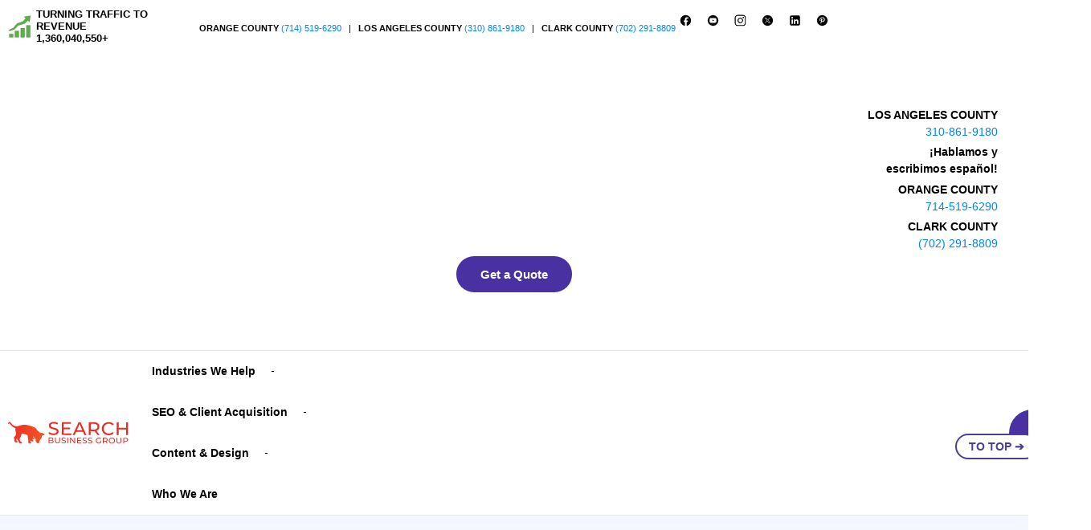

--- FILE ---
content_type: text/css
request_url: https://cdn-blgcj.nitrocdn.com/wpQfXhrQCnpCaEXAUECynidOyRMHXgdX/assets/static/optimized/rev-9a43e37/searchbusinessgroup.com/externalFontFace/nitro-min-noimport-530bbce960d60d71ddc60bc541a33d80-stylesheet.css
body_size: 264
content:
@font-face{font-family:dashicons;src:url("https://cdn-blgcj.nitrocdn.com/wpQfXhrQCnpCaEXAUECynidOyRMHXgdX/assets/static/source/rev-9a43e37/searchbusinessgroup.com/wp-includes/fonts/cc26977e9557edbbc60f1255fb1de6ee.dashicons.eot");src:url("https://cdn-blgcj.nitrocdn.com/wpQfXhrQCnpCaEXAUECynidOyRMHXgdX/assets/static/source/rev-9a43e37/searchbusinessgroup.com/wp-includes/fonts/cc26977e9557edbbc60f1255fb1de6ee.dashicons.ttf") format("truetype");font-weight:400;font-style:normal;font-display:auto}@font-face{font-family:"Font Awesome 5 Brands";font-style:normal;font-weight:400;font-display:auto;src:url("https://cdn-blgcj.nitrocdn.com/wpQfXhrQCnpCaEXAUECynidOyRMHXgdX/assets/static/source/rev-9a43e37/searchbusinessgroup.com/wp-content/plugins/elementor/assets/lib/font-awesome/webfonts/fa-brands-400.eot");src:url("https://cdn-blgcj.nitrocdn.com/wpQfXhrQCnpCaEXAUECynidOyRMHXgdX/assets/static/source/rev-9a43e37/searchbusinessgroup.com/wp-content/plugins/elementor/assets/lib/font-awesome/webfonts/fa-brands-400.woff2") format("woff2")}

--- FILE ---
content_type: text/css
request_url: https://cdn-blgcj.nitrocdn.com/wpQfXhrQCnpCaEXAUECynidOyRMHXgdX/assets/static/optimized/rev-9a43e37/searchbusinessgroup.com/externalFontFace/nitro-min-noimport-530bbce960d60d71ddc60bc541a33d80-stylesheet.css
body_size: 29
content:
@font-face{font-family:dashicons;src:url("https://cdn-blgcj.nitrocdn.com/wpQfXhrQCnpCaEXAUECynidOyRMHXgdX/assets/static/source/rev-9a43e37/searchbusinessgroup.com/wp-includes/fonts/cc26977e9557edbbc60f1255fb1de6ee.dashicons.eot");src:url("https://cdn-blgcj.nitrocdn.com/wpQfXhrQCnpCaEXAUECynidOyRMHXgdX/assets/static/source/rev-9a43e37/searchbusinessgroup.com/wp-includes/fonts/cc26977e9557edbbc60f1255fb1de6ee.dashicons.ttf") format("truetype");font-weight:400;font-style:normal;font-display:auto}@font-face{font-family:"Font Awesome 5 Brands";font-style:normal;font-weight:400;font-display:auto;src:url("https://cdn-blgcj.nitrocdn.com/wpQfXhrQCnpCaEXAUECynidOyRMHXgdX/assets/static/source/rev-9a43e37/searchbusinessgroup.com/wp-content/plugins/elementor/assets/lib/font-awesome/webfonts/fa-brands-400.eot");src:url("https://cdn-blgcj.nitrocdn.com/wpQfXhrQCnpCaEXAUECynidOyRMHXgdX/assets/static/source/rev-9a43e37/searchbusinessgroup.com/wp-content/plugins/elementor/assets/lib/font-awesome/webfonts/fa-brands-400.woff2") format("woff2")}

--- FILE ---
content_type: image/svg+xml
request_url: https://cdn-blgcj.nitrocdn.com/wpQfXhrQCnpCaEXAUECynidOyRMHXgdX/assets/images/optimized/rev-142c394/searchbusinessgroup.com/wp-content/uploads/2024/02/Heavy-Equipment-Marketing.svg
body_size: 481
content:
<svg xmlns="http://www.w3.org/2000/svg" xmlns:xlink="http://www.w3.org/1999/xlink" id="Layer_1" x="0px" y="0px" viewBox="0 0 50 50" style="enable-background:new 0 0 50 50;" xml:space="preserve"><style type="text/css">	.st0{fill:#01808E;}	.st1{fill:#1D1D1B;}</style><g></g><path class="st0" d="M24.5,42.9C24.5,42.9,24.5,42.9,24.5,42.9C24.5,42.9,24.5,42.9,24.5,42.9z"></path><path class="st0" d="M24.5,42.6C24.5,42.6,24.5,42.7,24.5,42.6C24.5,42.7,24.5,42.6,24.5,42.6z"></path><g>	<path class="st1" d="M47.9,13.3c0-0.2,0-0.3,0-0.5c0,0,0,0,0,0c0,0,0,0,0,0c0-2.2-2-3.7-3.9-4c0,0,0,0,0,0l0,0c0,0,0,0,0,0  c0,0,0,0,0,0L19.3,5.9c0,0,0,0,0,0c0,0,0,0-0.1,0c0,0,0,0-0.1,0c0,0,0,0,0,0c-3,0-5.5,2.5-5.5,5.5v1.5v7.7H3.1  c-0.6,0-1.1,0.5-1.1,1.1v10.2c0,0.6,0.5,1.1,1.1,1.1h7.7V35H7.5c-3,0-5.5,2.5-5.5,5.5c0,3,2.5,5.5,5.5,5.5h20.4  c3,0,5.5-2.5,5.5-5.5c0-3-2.5-5.5-5.5-5.5h-3.3v-2.2h4.7c0.6,0,1.1-0.5,1.1-1.1v-7.3c0-2.8-0.5-5.5-1.3-7.7h10.8l0,16.4l-4,10.6  h-0.7c-0.6,0-1.1,0.5-1.1,1.1s0.5,1.1,1.1,1.1h1.5c0,0,0,0,0,0c0,0,0,0,0,0H41c3.8,0,6.9-3.1,6.9-6.9c0-1.6-0.5-3-1.4-4.2  L47.9,13.3z M19.1,8.1L43.8,11c0,0,0,0,0,0c0,0,0,0,0,0c0.9,0.1,1.9,0.8,1.9,1.8l0,0.3c-0.1,0.9-0.9,1.6-1.8,1.6H28  c-1.2-1.9-2.8-2.9-4.5-2.9h-7.7v-0.4C15.9,9.6,17.3,8.1,19.1,8.1z M4.2,30.7v-8h10.6c0.6,0,1.1-0.5,1.1-1.1v-7.7h3.6v7.7  c0,2.2,1.8,4,4,4h4.7v5.1H4.2z M23.5,23.4c-1,0-1.8-0.8-1.8-1.8v-7.7h1.8c2.1,0,4.4,3.8,4.7,9.5H23.5z M31.2,40.5  c0,1.8-1.5,3.3-3.3,3.3H7.5c-1.8,0-3.3-1.5-3.3-3.3c0-1.8,1.5-3.3,3.3-3.3h20.4C29.7,37.2,31.2,38.7,31.2,40.5z M22.4,35H13v-2.2  h9.5V35z M43.9,16.8c0.6,0,1.1-0.1,1.6-0.3L44.4,33c-0.7-0.4-1.5-0.7-2.3-0.8l0-15.4H43.9z M41,43.8h-2.8l3.6-9.4  c2.2,0.4,3.9,2.3,3.9,4.7C45.8,41.7,43.6,43.8,41,43.8z"></path>	<path class="st1" d="M7.5,39.4L7.5,39.4c-0.6,0-1.1,0.5-1.1,1.1c0,0.6,0.5,1.1,1.1,1.1h0c0.6,0,1.1-0.5,1.1-1.1  C8.6,39.9,8.1,39.4,7.5,39.4z"></path>	<path class="st1" d="M26.8,40.5c0,0.6,0.5,1.1,1.1,1.1h0c0.6,0,1.1-0.5,1.1-1.1c0-0.6-0.5-1.1-1.1-1.1h0  C27.3,39.4,26.8,39.9,26.8,40.5z"></path>	<path class="st1" d="M23.5,39.4H11.9c-0.6,0-1.1,0.5-1.1,1.1c0,0.6,0.5,1.1,1.1,1.1h11.7c0.6,0,1.1-0.5,1.1-1.1  C24.6,39.9,24.1,39.4,23.5,39.4z"></path></g></svg>

--- FILE ---
content_type: image/svg+xml
request_url: https://cdn-blgcj.nitrocdn.com/wpQfXhrQCnpCaEXAUECynidOyRMHXgdX/assets/images/optimized/rev-142c394/searchbusinessgroup.com/wp-content/uploads/2024/02/Food-and-Beverages-Marketing.svg
body_size: 650
content:
<svg xmlns="http://www.w3.org/2000/svg" xmlns:xlink="http://www.w3.org/1999/xlink" id="Layer_1" x="0px" y="0px" viewBox="0 0 50 50" style="enable-background:new 0 0 50 50;" xml:space="preserve"><style type="text/css">	.st0{fill:#01808E;}</style><g></g><path class="st0" d="M24.5,42.9C24.5,42.9,24.5,42.9,24.5,42.9C24.5,42.9,24.5,42.9,24.5,42.9z"></path><path class="st0" d="M24.5,42.6C24.5,42.6,24.5,42.7,24.5,42.6C24.5,42.7,24.5,42.6,24.5,42.6z"></path><g>	<g>		<path d="M18.5,24.4c-0.5,0-0.9-0.4-0.9-0.9v-6.2c0-0.5,0.4-0.9,0.9-0.9c0.5,0,0.9,0.4,0.9,0.9v6.2C19.5,24,19.1,24.4,18.5,24.4z"></path>		<path d="M21.1,24.4c-0.5,0-0.9-0.4-0.9-0.9v-6.2c0-0.5,0.4-0.9,0.9-0.9c0.5,0,0.9,0.4,0.9,0.9v6.2C22,24,21.6,24.4,21.1,24.4z"></path>		<path d="M19.8,45.9c-1.5,0-2.8-1.3-2.8-2.8c0-0.6,0.4-5.3,1.3-14.1c-2-0.6-3.3-2.4-3.3-4.5v-8.2h9.6v8.2c0,2.1-1.4,3.9-3.3,4.5   c0.9,8.8,1.3,13.5,1.3,14.1C22.6,44.6,21.3,45.9,19.8,45.9z M19.8,32.9c-0.8,8.5-1,9.9-1,10.2c0,0.5,0.4,1,1,1c0.5,0,1-0.4,1-1   C20.8,42.9,20.7,41.4,19.8,32.9z M16.8,18.1v6.3c0,1.5,1.1,2.7,2.6,2.9l0.4,0l0.4,0c1.5-0.1,2.6-1.4,2.6-2.9v-6.3H16.8z"></path>	</g>	<g>		<path d="M30.4,45.9c-1.5,0-2.8-1.3-2.8-2.8c0-0.6,0.4-5.3,1.3-14.1c-2-0.6-3.3-2.4-3.3-4.5c0-0.2-0.1-4.8,2-7   c0.8-0.8,1.7-1.2,2.8-1.2c1.1,0,2,0.4,2.8,1.2c2.1,2.2,2,6.8,2,7c0,2.1-1.4,3.9-3.3,4.5c0.9,8.8,1.3,13.5,1.3,14.1   C33.2,44.6,31.9,45.9,30.4,45.9z M30.4,32.9c-0.8,8.5-1,9.9-1,10.2c0,0.5,0.4,1,1,1c0.5,0,1-0.4,1-1C31.4,42.7,31,39,30.4,32.9z    M30.4,18.1c-0.6,0-1,0.2-1.5,0.6c-1.3,1.4-1.5,4.6-1.5,5.7c0,1.5,1.1,2.7,2.6,2.9l0.4,0l0.4,0c1.5-0.1,2.6-1.4,2.6-2.9   c0-1.1-0.2-4.4-1.5-5.7C31.5,18.3,31,18.1,30.4,18.1z"></path>	</g>	<path d="M14.8,39c-0.2,0-0.4-0.1-0.5-0.2c-4.7-3.4-7.6-9-7.6-14.8C6.7,14,14.9,5.8,25,5.8C35.1,5.8,43.3,14,43.3,24  c0,5.7-2.8,11.2-7.4,14.7c-0.4,0.3-1,0.2-1.3-0.2c-0.3-0.4-0.2-1,0.2-1.3c4.2-3.1,6.6-7.9,6.6-13.2C41.4,15,34,7.6,25,7.6  C16,7.6,8.6,15,8.6,24c0,5.2,2.5,10.2,6.8,13.3c0.4,0.3,0.5,0.9,0.2,1.3C15.4,38.9,15.1,39,14.8,39z"></path>	<path d="M14.7,34.2c-0.2,0-0.4-0.1-0.5-0.2c-2.5-2.7-3.9-6.2-3.9-9.9c0-8.1,6.6-14.7,14.7-14.7c1.7,0,3.3,0.3,4.9,0.8  c0.3,0.1,0.5,0.5,0.4,0.8c-0.1,0.3-0.5,0.5-0.8,0.4c-1.4-0.5-2.9-0.7-4.4-0.7c-7.4,0-13.4,6-13.4,13.4c0,3.4,1.2,6.6,3.5,9  c0.2,0.3,0.2,0.7,0,0.9C15.1,34.1,14.9,34.2,14.7,34.2z"></path>	<path d="M37.3,17.8c-0.2,0-0.5-0.1-0.6-0.3c-0.9-1.6-2.1-2.9-3.5-4c-0.3-0.2-0.3-0.6-0.1-0.9c0.2-0.3,0.6-0.3,0.9-0.1  c1.6,1.2,2.9,2.7,3.8,4.4c0.2,0.3,0.1,0.7-0.2,0.9C37.5,17.7,37.4,17.8,37.3,17.8z"></path>	<path d="M34.9,34.8c-0.2,0-0.3-0.1-0.5-0.2c-0.3-0.3-0.2-0.7,0-0.9c2.6-2.5,4-5.9,4-9.6c0-0.4,0.3-0.7,0.7-0.7  c0.4,0,0.7,0.3,0.7,0.7c0,4-1.6,7.7-4.4,10.5C35.3,34.7,35.1,34.8,34.9,34.8z"></path></g></svg>

--- FILE ---
content_type: image/svg+xml
request_url: https://cdn-blgcj.nitrocdn.com/wpQfXhrQCnpCaEXAUECynidOyRMHXgdX/assets/images/source/rev-142c394/searchbusinessgroup.com/wp-content/uploads/2021/04/sbg-red.svg
body_size: 5887
content:
<?xml version="1.0" encoding="UTF-8"?> <!-- Generator: Adobe Illustrator 15.1.0, SVG Export Plug-In . SVG Version: 6.00 Build 0) --> <svg xmlns="http://www.w3.org/2000/svg" xmlns:xlink="http://www.w3.org/1999/xlink" version="1.1" id="Layer_1" x="0px" y="0px" width="264px" height="52px" viewBox="0 0 264 52" xml:space="preserve"> <g> <linearGradient id="SVGID_1_" gradientUnits="userSpaceOnUse" x1="15.7451" y1="25.3311" x2="87.1743" y2="25.3311"> <stop offset="0" style="stop-color:#ED2926"></stop> <stop offset="1" style="stop-color:#F05825"></stop> </linearGradient> <path fill="url(#SVGID_1_)" d="M85.408,27.476c-0.042,0-0.084,0-0.125,0c-1.152-0.693-2.366-2.202-3.969-2.202 c-0.399,0-0.829,0.097-1.287,0.329c-0.22-0.314-0.659-0.537-1.088-0.537c-0.291,0-0.579,0.099-0.789,0.347 c-1.641-1.424-3.015-3.118-5.066-4.131c-1.607-4.808-5.852-7.2-11.074-8.817c-1.911-0.593-4.089-1.207-6.194-1.691 c-2.746-0.631-5.131-1.362-8.314-1.362c-0.462,0-0.944,0.017-1.444,0.049c-2.416,0.162-4.807,0.913-7.132,1.499 c-2.317,0.587-4.805,1.492-6.945,1.506h-0.054c-2.867,0-5.495-1.36-7.078-2.629c-2.214-1.782-3.44-4.633-5.818-5.817 c-0.206-0.106-0.405-0.142-0.615-0.142c-0.311,0-0.652,0.082-1.074,0.142c-0.633,1.258-1.965,2.761-1.5,4.502h0.011 c1.435,0,1.472-1.398,2.054-2.254c3.575,3.87,6.716,8.173,12.199,10.136c-1.033,4.501,1.129,6.579,1.31,9.76 c0.134,2.306-0.811,4.286-1.873,5.629c-0.624,0.786-1.966,1.362-2.253,2.438c-0.726,2.746,1.596,4.958,0.937,7.885 c0.999,0.817,1.81,1.816,2.816,2.631c1.316-0.316,2.931-0.326,3.381-1.506c-0.083-0.983-1.186-0.941-1.878-1.313 c-1.406-2.733,0.02-6.461,1.688-7.88c-0.202,1.328-1.382,2.064-1.31,3.188c0.073,1.229,1.818,2.729,2.625,4.132 c0.982,1.702,1.448,3.186,2.066,4.69c1.375,0.005,2.784,0.664,3.99,0.664c0.606,0,1.161-0.167,1.639-0.664 c-0.419-1.709-1.417-2.837-3.377-3.002c-0.74-2.038-1.92-3.939-1.501-5.82c0.279-1.257,1.832-2.985,2.436-4.502 c0.699-1.743,1.102-3.455,1.127-5.629c4.655,0.283,8.542,1.338,11.825,2.997c0.527,5.603,1.76,10.743,1.688,15.956 c0.431,0.165,1.636,0.728,2.61,0.728c0.286,0,0.549-0.048,0.771-0.166c0.458-0.247,2.313-0.03,2.437-1.128 c0.139-1.233-1.392-0.787-2.065-1.688c-0.172-1.421,0.203-2.3,0.375-3.377c0.216,1.61,1.946,2.178,3.685,2.178 c0.469,0,0.94-0.041,1.382-0.112c0.212-0.601,0.38-1.243,0.375-2.065c-0.256-0.208-0.513-0.411-0.978-0.411 c-0.101,0-0.212,0.016-0.335,0.037c-0.084-1.211,0.05-2.2,0.374-3.004c0.477,0.273,0.364,1.136,0.939,1.315 c0.802-0.312,0.802-0.768,1.293-0.768c0.174,0,0.412,0.057,0.77,0.205c0.405-1.252,0.309-2.569,0.377-3.755 c0.804,1.538,1.986,3.21,2.064,5.253c0.014,0.391-0.235,0.912-0.188,1.313c0.186,1.556,1.31,2.596,1.502,3.945 c1.653,0.427,2.297,1.876,4.381,1.876h0.122c2.03-2.164,1.143-7.242,4.315-8.26c0.593-2.099,2.278-3.103,1.878-6.19 c0.907-0.598,1.768-1.237,2.63-1.882c0.323,0.092,0.625,0.124,0.907,0.124C87.426,30.226,88.159,27.476,85.408,27.476z M67.075,34.611c-0.08-0.361-0.358-0.526-0.652-0.526c-0.243,0-0.499,0.121-0.661,0.337c-0.245-0.47,0.744-0.589,0.189-0.75 c-0.513,1.047-0.911,2.217-1.689,3.001c0.47-1.28-0.325-3.832,1.126-4.128C65.331,33.729,67.696,33.485,67.075,34.611z"></path> <g> <g> <g> <path fill="#ED2926" d="M98.769,28.978c-1.774-0.6-3.173-1.369-4.188-2.318l1.355-2.832c0.964,0.876,2.202,1.587,3.714,2.138 c1.51,0.55,3.067,0.828,4.664,0.832c2.107,0.008,3.682-0.345,4.726-1.056c1.046-0.709,1.566-1.66,1.574-2.846 c0-0.873-0.282-1.583-0.849-2.127c-0.567-0.547-1.267-0.968-2.104-1.259c-0.833-0.298-2.013-0.629-3.537-0.993 c-1.914-0.466-3.453-0.933-4.625-1.398c-1.173-0.462-2.177-1.176-3.007-2.134c-0.834-0.959-1.248-2.253-1.243-3.874 c0.004-1.356,0.367-2.58,1.085-3.665c0.718-1.087,1.805-1.955,3.259-2.607c1.456-0.649,3.262-0.97,5.417-0.962 c1.5,0.006,2.979,0.203,4.427,0.597c1.453,0.392,2.698,0.953,3.738,1.683l-1.209,2.902c-1.065-0.684-2.2-1.201-3.409-1.558 c-1.211-0.355-2.397-0.535-3.56-0.535c-2.058-0.01-3.605,0.361-4.635,1.109c-1.03,0.747-1.549,1.714-1.553,2.902 c-0.003,0.87,0.286,1.577,0.864,2.127c0.58,0.545,1.298,0.971,2.158,1.28c0.858,0.303,2.028,0.627,3.503,0.973 c1.912,0.467,3.45,0.932,4.607,1.393c1.163,0.464,2.158,1.17,2.992,2.117c0.831,0.947,1.245,2.222,1.24,3.819 c-0.005,1.331-0.374,2.547-1.102,3.647c-0.73,1.099-1.835,1.966-3.314,2.603c-1.479,0.642-3.295,0.955-5.452,0.944 C102.395,29.878,100.548,29.579,98.769,28.978z"></path> <path fill="#ED2926" d="M138.824,26.548l-0.012,3.164l-18.449-0.064l0.083-25.426l17.945,0.06l-0.01,3.162l-14.313-0.052 l-0.026,7.813l12.748,0.042l-0.009,3.085l-12.749-0.044l-0.024,8.214L138.824,26.548z"></path> <path fill="#ED2926" d="M161.826,23.427l-13.511-0.045l-2.816,6.35l-3.74-0.014L153.357,4.33l3.594,0.011l11.469,25.466 l-3.814-0.007L161.826,23.427z M160.565,20.514L155.122,8.04l-5.524,12.44L160.565,20.514z"></path> <path fill="#ED2926" d="M190.108,29.878l-5.464-7.828c-0.674,0.048-1.209,0.068-1.598,0.068l-6.283-0.02l-0.025,7.735 l-3.628-0.015l0.077-25.424l9.922,0.037c3.287,0.011,5.88,0.803,7.767,2.382c1.887,1.58,2.817,3.75,2.806,6.51 c-0.003,1.965-0.494,3.631-1.467,5.011c-0.975,1.376-2.358,2.378-4.151,3.003l6.004,8.555L190.108,29.878z M188.221,17.556 c1.215-0.987,1.825-2.401,1.829-4.245c0.006-1.84-0.593-3.25-1.798-4.239c-1.212-0.984-2.965-1.48-5.265-1.485l-6.174-0.023 l-0.039,11.442l6.173,0.023C185.249,19.036,187.005,18.548,188.221,17.556z"></path> <path fill="#ED2926" d="M204.915,28.526c-2.045-1.13-3.644-2.688-4.802-4.663c-1.155-1.978-1.727-4.203-1.722-6.671 c0.008-2.471,0.601-4.688,1.768-6.661c1.169-1.97,2.783-3.514,4.847-4.631c2.064-1.12,4.367-1.674,6.905-1.668 c1.983,0.005,3.801,0.346,5.452,1.017c1.641,0.674,3.039,1.665,4.199,2.976l-2.371,2.278c-1.906-2.013-4.289-3.026-7.146-3.034 c-1.888-0.01-3.598,0.41-5.126,1.251c-1.527,0.843-2.727,2.006-3.586,3.493c-0.867,1.488-1.303,3.151-1.31,4.991 c-0.004,1.841,0.422,3.507,1.277,5c0.851,1.492,2.044,2.667,3.563,3.518c1.523,0.854,3.227,1.277,5.116,1.288 c2.835,0.007,5.228-0.998,7.166-3.027l2.354,2.298c-1.164,1.299-2.581,2.285-4.236,2.958c-1.662,0.677-3.489,1.009-5.472,1 C209.249,30.229,206.951,29.662,204.915,28.526z"></path> <path fill="#ED2926" d="M249.542,4.646l-0.079,25.423l-3.635-0.011l0.039-11.332l-14.604-0.05l-0.035,11.334l-3.632-0.009 l0.083-25.428l3.631,0.011l-0.033,10.935l14.599,0.047l0.041-10.937L249.542,4.646z"></path> </g> <g> <g> <path fill="#ED2926" d="M103.851,41.313c0.383,0.482,0.568,1.095,0.566,1.836c-0.002,0.99-0.377,1.755-1.125,2.279 c-0.747,0.537-1.833,0.799-3.257,0.795l-5.452-0.023l0.036-11.422l5.125,0.016c1.308,0.005,2.313,0.268,3.026,0.792 c0.712,0.526,1.067,1.25,1.062,2.176c-0.001,0.602-0.142,1.113-0.419,1.547c-0.28,0.438-0.653,0.769-1.121,0.992 C102.952,40.492,103.472,40.822,103.851,41.313z M102.061,44.449c0.471-0.304,0.705-0.786,0.709-1.438 c0.004-1.271-0.924-1.908-2.786-1.915l-3.753-0.016l-0.014,3.805l3.755,0.01C100.897,44.903,101.595,44.751,102.061,44.449z M96.248,36.102l-0.013,3.656l3.347,0.013c0.838,0.004,1.482-0.149,1.936-0.463c0.453-0.307,0.677-0.756,0.681-1.354 c0-0.601-0.223-1.054-0.671-1.368c-0.453-0.311-1.098-0.473-1.936-0.473L96.248,36.102z"></path> <path fill="#ED2926" d="M108.523,45.073c-0.845-0.873-1.266-2.128-1.26-3.761l0.02-6.496l1.634,0.006l-0.021,6.433 c-0.007,2.449,1.061,3.675,3.203,3.683c1.047,0.005,1.847-0.296,2.403-0.897c0.559-0.603,0.836-1.524,0.84-2.765l0.022-6.432 l1.582,0.005l-0.019,6.495c-0.005,1.645-0.435,2.9-1.287,3.761c-0.85,0.86-2.039,1.288-3.562,1.284 C110.555,46.388,109.372,45.944,108.523,45.073z"></path> <path fill="#ED2926" d="M121.505,46.021c-0.799-0.271-1.424-0.618-1.883-1.043l0.61-1.272c0.434,0.4,0.99,0.714,1.669,0.962 c0.681,0.246,1.378,0.366,2.096,0.369c0.946,0.005,1.653-0.149,2.123-0.472c0.47-0.317,0.708-0.744,0.708-1.28 c0.002-0.394-0.127-0.709-0.381-0.956c-0.253-0.246-0.57-0.432-0.944-0.563c-0.373-0.132-0.903-0.28-1.59-0.445 c-0.859-0.21-1.551-0.421-2.079-0.628c-0.53-0.207-0.979-0.529-1.352-0.959c-0.374-0.433-0.56-1.013-0.558-1.738 c0.003-0.611,0.165-1.161,0.487-1.651c0.323-0.488,0.812-0.877,1.465-1.165c0.654-0.298,1.465-0.441,2.433-0.438 c0.676,0.005,1.338,0.097,1.991,0.272c0.654,0.175,1.213,0.426,1.676,0.756l-0.539,1.3c-0.48-0.304-0.991-0.538-1.535-0.696 c-0.542-0.161-1.076-0.24-1.598-0.24c-0.924-0.006-1.621,0.16-2.083,0.498c-0.465,0.336-0.698,0.771-0.699,1.304 c-0.001,0.392,0.13,0.71,0.388,0.954c0.262,0.248,0.584,0.439,0.971,0.575c0.387,0.139,0.911,0.285,1.573,0.441 c0.858,0.21,1.549,0.416,2.072,0.623c0.523,0.21,0.972,0.524,1.343,0.95c0.377,0.428,0.563,0.998,0.56,1.719 c-0.002,0.6-0.168,1.142-0.496,1.638c-0.333,0.495-0.826,0.888-1.49,1.171c-0.666,0.286-1.483,0.428-2.451,0.426 C123.135,46.43,122.307,46.29,121.505,46.021z"></path> <path fill="#ED2926" d="M131.247,34.897l1.632,0.002l-0.037,11.431l-1.633-0.009L131.247,34.897z"></path> <path fill="#ED2926" d="M146.547,34.945l-0.044,11.43l-1.337-0.008l-6.828-8.542l-0.028,8.519l-1.634-0.004l0.038-11.425 l1.341,0.006l6.83,8.54l0.027-8.522L146.547,34.945z"></path> <path fill="#ED2926" d="M158.636,44.992l-0.005,1.42l-8.29-0.024l0.036-11.43l8.065,0.03l-0.004,1.417l-6.431-0.019 l-0.015,3.51l5.729,0.018l-0.003,1.389l-5.729-0.021l-0.014,3.69L158.636,44.992z"></path> <path fill="#ED2926" d="M162.525,46.157c-0.8-0.27-1.423-0.619-1.878-1.043l0.606-1.274c0.432,0.396,0.99,0.716,1.669,0.963 c0.682,0.245,1.377,0.371,2.096,0.373c0.948,0.003,1.654-0.152,2.126-0.474c0.47-0.321,0.703-0.749,0.706-1.283 c0-0.391-0.131-0.705-0.381-0.953c-0.258-0.246-0.571-0.433-0.946-0.566c-0.379-0.133-0.906-0.276-1.59-0.443 c-0.862-0.21-1.551-0.421-2.08-0.632c-0.523-0.205-0.975-0.524-1.349-0.959c-0.378-0.427-0.563-1.009-0.556-1.734 c0-0.612,0.163-1.163,0.482-1.652c0.324-0.488,0.813-0.876,1.464-1.169c0.655-0.292,1.466-0.436,2.436-0.434 c0.676,0.002,1.338,0.091,1.988,0.27c0.655,0.179,1.217,0.426,1.685,0.756l-0.542,1.303c-0.483-0.304-0.992-0.537-1.534-0.697 c-0.546-0.16-1.077-0.239-1.601-0.241c-0.924-0.005-1.617,0.165-2.083,0.5c-0.463,0.336-0.695,0.769-0.695,1.306 c-0.004,0.39,0.131,0.708,0.388,0.954c0.262,0.246,0.585,0.436,0.97,0.576c0.386,0.135,0.912,0.282,1.572,0.436 c0.862,0.209,1.55,0.421,2.07,0.629c0.52,0.206,0.969,0.522,1.343,0.949c0.377,0.423,0.56,0.993,0.56,1.719 c-0.004,0.592-0.166,1.142-0.495,1.638c-0.33,0.493-0.829,0.884-1.489,1.169c-0.667,0.289-1.484,0.428-2.45,0.426 C164.155,46.564,163.328,46.428,162.525,46.157z"></path> <path fill="#ED2926" d="M173.07,46.191c-0.799-0.267-1.426-0.615-1.88-1.044l0.606-1.271c0.434,0.394,0.99,0.715,1.673,0.961 c0.679,0.244,1.375,0.371,2.096,0.374c0.948,0.002,1.653-0.156,2.126-0.475c0.464-0.32,0.698-0.745,0.705-1.279 c0-0.392-0.131-0.711-0.384-0.957c-0.254-0.245-0.568-0.436-0.946-0.563c-0.37-0.135-0.905-0.281-1.587-0.447 c-0.863-0.213-1.551-0.421-2.08-0.628c-0.524-0.204-0.978-0.525-1.351-0.957c-0.375-0.436-0.563-1.014-0.559-1.738 c0.004-0.614,0.164-1.159,0.488-1.649c0.323-0.487,0.811-0.881,1.464-1.172c0.649-0.29,1.467-0.435,2.434-0.433 c0.674,0.002,1.339,0.093,1.988,0.267c0.654,0.178,1.217,0.431,1.68,0.755l-0.541,1.309c-0.482-0.307-0.99-0.539-1.531-0.698 c-0.543-0.162-1.075-0.239-1.602-0.243c-0.919-0.004-1.62,0.163-2.082,0.498c-0.464,0.338-0.694,0.771-0.697,1.305 c-0.004,0.394,0.13,0.712,0.392,0.955c0.259,0.244,0.583,0.438,0.969,0.576c0.388,0.137,0.908,0.278,1.57,0.438 c0.862,0.205,1.55,0.418,2.071,0.623c0.522,0.208,0.97,0.529,1.34,0.952c0.381,0.427,0.563,0.998,0.561,1.716 c0,0.6-0.165,1.146-0.493,1.641c-0.329,0.494-0.823,0.885-1.488,1.171c-0.666,0.282-1.48,0.426-2.453,0.423 C174.7,46.596,173.871,46.459,173.07,46.191z"></path> </g> <g> <path fill="#ED2926" d="M195.511,40.757l1.567,0.004l-0.015,4.454c-0.565,0.469-1.229,0.825-1.979,1.075 c-0.752,0.246-1.54,0.368-2.354,0.365c-1.152-0.002-2.188-0.263-3.112-0.768c-0.922-0.51-1.646-1.211-2.173-2.098 c-0.521-0.892-0.785-1.891-0.778-2.996c0-1.111,0.268-2.114,0.795-3.004c0.532-0.89,1.264-1.584,2.2-2.082 c0.931-0.493,1.979-0.745,3.141-0.741c0.913,0.006,1.743,0.159,2.49,0.459c0.74,0.302,1.374,0.741,1.896,1.32l-1.019,1.011 c-0.909-0.883-2.012-1.328-3.308-1.335c-0.87-0.002-1.65,0.183-2.343,0.555c-0.694,0.377-1.238,0.896-1.632,1.563 c-0.393,0.666-0.592,1.423-0.595,2.261c-0.002,0.826,0.194,1.574,0.583,2.247c0.388,0.667,0.928,1.198,1.617,1.579 c0.691,0.386,1.463,0.572,2.328,0.577c1.02,0.004,1.911-0.235,2.679-0.729L195.511,40.757z"></path> <path fill="#ED2926" d="M208.224,46.578l-2.452-3.52c-0.307,0.021-0.545,0.031-0.72,0.029l-2.823-0.01l-0.016,3.479 l-1.629-0.008l0.039-11.425l4.458,0.014c1.475,0.008,2.643,0.362,3.488,1.074c0.847,0.71,1.268,1.686,1.261,2.926 c0,0.88-0.221,1.629-0.661,2.252c-0.434,0.616-1.057,1.066-1.861,1.349l2.695,3.846L208.224,46.578z M207.375,41.04 c0.55-0.441,0.823-1.08,0.823-1.907c0.003-0.826-0.269-1.46-0.813-1.906c-0.542-0.441-1.331-0.665-2.359-0.669l-2.776-0.008 l-0.021,5.14l2.777,0.009C206.042,41.708,206.827,41.486,207.375,41.04z"></path> <path fill="#ED2926" d="M214.902,45.973c-0.925-0.513-1.647-1.214-2.176-2.111c-0.525-0.894-0.784-1.888-0.782-2.985 c0.007-1.102,0.271-2.093,0.806-2.989c0.528-0.89,1.259-1.581,2.184-2.088c0.929-0.506,1.97-0.751,3.122-0.749 c1.142,0.006,2.178,0.263,3.097,0.772c0.927,0.507,1.646,1.205,2.168,2.097c0.518,0.885,0.775,1.886,0.771,2.996 c-0.005,1.108-0.268,2.109-0.794,2.991c-0.524,0.885-1.251,1.58-2.178,2.082c-0.928,0.506-1.964,0.752-3.106,0.75 C216.862,46.733,215.823,46.48,214.902,45.973z M220.281,44.722c0.671-0.376,1.203-0.9,1.595-1.57 c0.381-0.668,0.577-1.415,0.58-2.246c0.005-0.825-0.188-1.573-0.569-2.244c-0.383-0.667-0.913-1.193-1.574-1.579 c-0.677-0.382-1.423-0.575-2.259-0.577c-0.844-0.004-1.601,0.184-2.285,0.561c-0.68,0.383-1.215,0.902-1.602,1.574 c-0.388,0.667-0.587,1.415-0.591,2.241c0,0.827,0.188,1.571,0.573,2.246c0.387,0.672,0.914,1.199,1.598,1.58 c0.677,0.385,1.434,0.573,2.27,0.577C218.86,45.288,219.609,45.103,220.281,44.722z"></path> <path fill="#ED2926" d="M228.153,45.469c-0.843-0.877-1.259-2.129-1.257-3.758l0.02-6.498l1.636,0.007l-0.021,6.43 c-0.01,2.451,1.056,3.676,3.198,3.685c1.051,0.002,1.849-0.3,2.404-0.9c0.558-0.599,0.839-1.524,0.845-2.764l0.015-6.433 l1.589,0.006l-0.023,6.497c-0.007,1.646-0.431,2.896-1.286,3.757c-0.854,0.864-2.036,1.293-3.563,1.288 C230.183,46.779,229.004,46.34,228.153,45.469z"></path> <path fill="#ED2926" d="M248.278,36.343c0.849,0.709,1.271,1.685,1.264,2.927c-0.003,1.237-0.429,2.209-1.281,2.915 c-0.852,0.703-2.017,1.054-3.493,1.051l-2.826-0.009l-0.014,3.458l-1.632-0.005l0.039-11.423l4.454,0.014 C246.271,35.276,247.432,35.633,248.278,36.343z M247.089,41.163c0.543-0.44,0.822-1.071,0.822-1.899 c0.003-0.825-0.265-1.462-0.808-1.902c-0.543-0.445-1.334-0.667-2.367-0.673l-2.775-0.007l-0.02,5.124l2.774,0.011 C245.753,41.816,246.544,41.604,247.089,41.163z"></path> </g> </g> </g> </g> </g> </svg> 

--- FILE ---
content_type: image/svg+xml
request_url: https://cdn-blgcj.nitrocdn.com/wpQfXhrQCnpCaEXAUECynidOyRMHXgdX/assets/images/optimized/rev-142c394/searchbusinessgroup.com/wp-content/uploads/2024/02/Tourism-and-Hospitality-Marketing.svg
body_size: 1056
content:
<svg xmlns="http://www.w3.org/2000/svg" xmlns:xlink="http://www.w3.org/1999/xlink" id="Layer_1" x="0px" y="0px" viewBox="0 0 50 50" style="enable-background:new 0 0 50 50;" xml:space="preserve"><g></g><g>	<path d="M23.3,13.3c-0.2,0-0.4-0.1-0.6-0.2c-0.3-0.2-0.5-0.6-0.4-1l0.2-1.4l-1-1c-0.3-0.3-0.4-0.7-0.2-1.1c0.1-0.4,0.4-0.6,0.8-0.7  l1.4-0.2L24,6.4c0.2-0.4,0.5-0.6,1-0.6c0.4,0,0.8,0.2,1,0.6l0.6,1.2l1.4,0.2c0.4,0.1,0.7,0.3,0.8,0.7c0.1,0.4,0,0.8-0.2,1.1l-1,1  l0.2,1.4c0.1,0.4-0.1,0.8-0.4,1c-0.2,0.1-0.4,0.2-0.6,0.2c0,0,0,0,0,0c-0.2,0-0.4,0-0.5-0.1L25,12.5l-1.1,0.6  C23.7,13.3,23.5,13.3,23.3,13.3z M25,11.8c0.1,0,0.1,0,0.2,0l1.9,1l-0.3-2.3c0-0.1,0-0.2,0.1-0.3l1.6-1.6l-2.1-0.4  c-0.1,0-0.2-0.1-0.3-0.2l-0.7-1.4L25,6.2l-0.9,2c-0.1,0.1-0.2,0.2-0.3,0.2l-2.1,0.3l1.5,1.6c0.1,0.1,0.1,0.2,0.1,0.3l-0.4,2.2  l1.9-1C24.9,11.8,24.9,11.8,25,11.8z"></path>	<path d="M14.4,14c-0.2,0-0.4-0.1-0.6-0.2c-0.3-0.2-0.5-0.6-0.4-1l0.2-1.3l-0.9-0.9c-0.3-0.3-0.3-0.6-0.2-1c0.1-0.4,0.4-0.6,0.8-0.7  l1.2-0.2l0.5-1.1c0.2-0.3,0.5-0.6,0.9-0.6c0.4,0,0.7,0.2,0.9,0.6l0.5,1.1L18.4,9c0.4,0.1,0.7,0.3,0.8,0.7c0.1,0.4,0,0.7-0.2,1  l-0.9,0.9l0.2,1.3c0.1,0.4-0.1,0.7-0.4,1c-0.2,0.1-0.4,0.2-0.6,0.2c0,0,0,0,0,0c-0.2,0-0.3,0-0.5-0.1l-1-0.6l-1,0.6  C14.7,13.9,14.5,14,14.4,14z M15.8,12.5c0.1,0,0.1,0,0.2,0l1.6,0.9l-0.3-2c0-0.1,0-0.2,0.1-0.3l1.4-1.4l-1.9-0.3  c-0.1,0-0.2-0.1-0.3-0.2l-0.9-1.8L15,9.3c-0.1,0.1-0.2,0.2-0.3,0.2l-1.9,0.3l1.4,1.4c0.1,0.1,0.1,0.2,0.1,0.3l-0.3,2l1.6-0.9  C15.7,12.5,15.8,12.5,15.8,12.5z"></path>	<path d="M6.7,16c-0.2,0-0.4-0.1-0.5-0.2c-0.3-0.2-0.4-0.6-0.4-0.9L6,13.9l-0.8-0.8C5,12.8,4.9,12.5,5,12.1c0.1-0.3,0.4-0.6,0.7-0.6  l1-0.2l0.4-0.9C7.3,10.1,7.7,9.9,8,9.9s0.7,0.2,0.8,0.5l0.4,0.9l1,0.2c0.3,0.1,0.6,0.3,0.7,0.6c0.1,0.3,0,0.7-0.2,0.9l-0.8,0.8  l0.2,1.1c0.1,0.3-0.1,0.7-0.4,0.9C9.7,16,9.5,16,9.3,16l0,0c-0.2,0-0.3,0-0.4-0.1L8,15.4l-0.9,0.5C7,16,6.9,16,6.7,16z M7.3,11.8  C7.3,11.9,7.2,12,7.1,12l-1.6,0.2l1.2,1.2c0.1,0.1,0.1,0.2,0.1,0.3l-0.3,1.7l1.4-0.8c0.1,0,0.1,0,0.2,0c0.1,0,0.1,0,0.2,0l1.4,0.8  l-0.3-1.7c0-0.1,0-0.2,0.1-0.3l1.2-1.2L9,12c-0.1,0-0.2-0.1-0.3-0.2L8,10.3L7.3,11.8z"></path>	<path d="M32.7,14c-0.2,0-0.4-0.1-0.6-0.2c-0.3-0.2-0.5-0.6-0.4-1l0.2-1.3L31,10.7c-0.3-0.3-0.3-0.6-0.2-1c0.1-0.4,0.4-0.6,0.8-0.7  l1.2-0.2l0.5-1.1c0.2-0.3,0.5-0.6,0.9-0.6c0.4,0,0.7,0.2,0.9,0.6l0.5,1.1L36.7,9c0.4,0.1,0.7,0.3,0.8,0.7c0.1,0.4,0,0.7-0.2,1  l-0.9,0.9l0.2,1.3c0.1,0.4-0.1,0.7-0.4,1C36,13.9,35.9,14,35.7,14l0,0c-0.2,0-0.3,0-0.5-0.1l-1-0.6l-1,0.6C33,13.9,32.8,14,32.7,14  z M34.2,12.5c0.1,0,0.1,0,0.2,0l1.6,0.9l-0.3-2c0-0.1,0-0.2,0.1-0.3l1.4-1.4l-1.9-0.3c-0.1,0-0.2-0.1-0.3-0.2l-0.8-1.8l-0.8,1.8  c-0.1,0.1-0.2,0.2-0.3,0.2l-1.9,0.3l1.4,1.4c0.1,0.1,0.1,0.2,0.1,0.3l-0.3,2l1.6-0.9C34,12.5,34.1,12.5,34.2,12.5z"></path>	<path d="M40.7,16c-0.2,0-0.4-0.1-0.5-0.2c-0.3-0.2-0.4-0.6-0.4-0.9l0.2-1.1l-0.8-0.8c-0.2-0.2-0.3-0.6-0.2-0.9  c0.1-0.3,0.4-0.6,0.7-0.6l1-0.2l0.4-0.9c0.1-0.3,0.5-0.5,0.8-0.5c0.4,0,0.7,0.2,0.8,0.5l0.4,0.9l1,0.2c0.3,0.1,0.6,0.3,0.7,0.6  c0.1,0.3,0,0.7-0.2,0.9L44,13.9l0.2,1.1c0.1,0.3-0.1,0.7-0.4,0.9C43.7,16,43.5,16,43.3,16c-0.2,0-0.3,0-0.4-0.1L42,15.4l-0.9,0.5  C41,16,40.8,16,40.7,16z M42,14.6c0.1,0,0.1,0,0.2,0l1.4,0.8l-0.3-1.7c0-0.1,0-0.2,0.1-0.3l1.2-1.2L42.9,12c-0.1,0-0.2-0.1-0.3-0.2  L42,10.3l-0.7,1.5C41.2,11.9,41.1,12,41,12l-1.6,0.2l1.2,1.2c0.1,0.1,0.1,0.2,0.1,0.3l-0.3,1.7l1.4-0.8  C41.9,14.7,41.9,14.6,42,14.6z"></path>	<path d="M6,45.9c-0.6,0-1-0.5-1-1v-6.8c0-0.6,0.5-1,1-1h2.4V19.7c0-0.9,0.8-1.7,1.7-1.7h7.8v-1c0-0.9,0.8-1.7,1.7-1.7h10.9  c0.9,0,1.7,0.8,1.7,1.7v1h7.8c0.9,0,1.7,0.8,1.7,1.7V37H44c0.6,0,1,0.5,1,1v6.8c0,0.6-0.5,1-1,1H6z M41,45.2h3.4v-7.4H5.7v7.4H9v-4  H8.7c-0.2,0-0.4-0.2-0.4-0.4c0-0.2,0.2-0.4,0.4-0.4h5.4c0.2,0,0.4,0.2,0.4,0.4c0,0.2-0.2,0.4-0.4,0.4h-0.3v4h7.4v-4.7h-1  c-0.2,0-0.4-0.2-0.4-0.4c0-0.2,0.2-0.4,0.4-0.4h9.5c0.2,0,0.4,0.2,0.4,0.4c0,0.2-0.2,0.4-0.4,0.4h-1v4.7h7.4v-4h-0.3  c-0.2,0-0.4-0.2-0.4-0.4c0-0.2,0.2-0.4,0.4-0.4h5.4c0.2,0,0.4,0.2,0.4,0.4c0,0.2-0.2,0.4-0.4,0.4H41V45.2z M36.9,45.2h3.4v-4h-3.4  V45.2z M25.4,45.2H28v-4.7h-2.7V45.2z M22,45.2h2.7v-4.7H22V45.2z M9.7,45.2h3.4v-4H9.7V45.2z M32.2,37h8.8V19.7c0-0.5-0.4-1-1-1  h-7.8V37z M19.6,16c-0.5,0-1,0.4-1,1v20h12.9V17c0-0.5-0.4-1-1-1H19.6z M10.1,18.7c-0.5,0-1,0.4-1,1V37h8.8V18.7H10.1z"></path>	<path d="M21.6,22.1c-0.6,0-1-0.5-1-1v-1.4c0-0.6,0.5-1,1-1H23c0.6,0,1,0.5,1,1v1.4c0,0.6-0.5,1-1,1H21.6z M21.3,21.4h2v-2h-2V21.4z  "></path>	<path d="M27,22.1c-0.6,0-1-0.5-1-1v-1.4c0-0.6,0.5-1,1-1h1.4c0.6,0,1,0.5,1,1v1.4c0,0.6-0.5,1-1,1H27z M26.7,21.4h2v-2h-2V21.4z"></path>	<path d="M21.6,28.2c-0.6,0-1-0.5-1-1v-1.4c0-0.6,0.5-1,1-1H23c0.6,0,1,0.5,1,1v1.4c0,0.6-0.5,1-1,1H21.6z M21.3,27.5h2v-2h-2V27.5z  "></path>	<path d="M27,28.2c-0.6,0-1-0.5-1-1v-1.4c0-0.6,0.5-1,1-1h1.4c0.6,0,1,0.5,1,1v1.4c0,0.6-0.5,1-1,1H27z M26.7,27.5h2v-2h-2V27.5z"></path>	<path d="M21.6,34.4c-0.6,0-1-0.5-1-1V32c0-0.6,0.5-1,1-1H23c0.6,0,1,0.5,1,1v1.4c0,0.6-0.5,1-1,1H21.6z M21.3,33.6h2v-2h-2V33.6z"></path>	<path d="M12.1,24.2c-0.6,0-1-0.5-1-1v-1.4c0-0.6,0.5-1,1-1h2.7c0.6,0,1,0.5,1,1v1.4c0,0.6-0.5,1-1,1H12.1z M11.8,23.5h3.4v-2h-3.4  V23.5z"></path>	<path d="M12.1,29.6c-0.6,0-1-0.5-1-1v-1.4c0-0.6,0.5-1,1-1h2.7c0.6,0,1,0.5,1,1v1.4c0,0.6-0.5,1-1,1H12.1z M11.8,28.9h3.4v-2h-3.4  V28.9z"></path>	<path d="M12.1,35c-0.6,0-1-0.5-1-1v-1.4c0-0.6,0.5-1,1-1h2.7c0.6,0,1,0.5,1,1V34c0,0.6-0.5,1-1,1H12.1z M11.8,34.3h3.4v-2h-3.4  V34.3z"></path>	<path d="M35.2,24.2c-0.6,0-1-0.5-1-1v-1.4c0-0.6,0.5-1,1-1h2.7c0.6,0,1,0.5,1,1v1.4c0,0.6-0.5,1-1,1H35.2z M34.9,23.5h3.4v-2h-3.4  V23.5z"></path>	<path d="M35.2,29.6c-0.6,0-1-0.5-1-1v-1.4c0-0.6,0.5-1,1-1h2.7c0.6,0,1,0.5,1,1v1.4c0,0.6-0.5,1-1,1H35.2z M34.9,28.9h3.4v-2h-3.4  V28.9z"></path>	<path d="M35.2,35c-0.6,0-1-0.5-1-1v-1.4c0-0.6,0.5-1,1-1h2.7c0.6,0,1,0.5,1,1V34c0,0.6-0.5,1-1,1H35.2z M34.9,34.3h3.4v-2h-3.4  V34.3z"></path>	<path d="M27,34.4c-0.6,0-1-0.5-1-1V32c0-0.6,0.5-1,1-1h1.4c0.6,0,1,0.5,1,1v1.4c0,0.6-0.5,1-1,1H27z M26.7,33.6h2v-2h-2V33.6z"></path></g></svg>

--- FILE ---
content_type: image/svg+xml
request_url: https://cdn-blgcj.nitrocdn.com/wpQfXhrQCnpCaEXAUECynidOyRMHXgdX/assets/images/optimized/rev-142c394/searchbusinessgroup.com/wp-content/uploads/2024/02/Legal-Marketing.svg
body_size: 557
content:
<svg xmlns="http://www.w3.org/2000/svg" xmlns:xlink="http://www.w3.org/1999/xlink" id="Layer_1" x="0px" y="0px" viewBox="0 0 50 50" style="enable-background:new 0 0 50 50;" xml:space="preserve"><style type="text/css">	.st0{fill:#01808E;}</style><g></g><path class="st0" d="M24.5,42.9C24.5,42.9,24.5,42.9,24.5,42.9C24.5,42.9,24.5,42.9,24.5,42.9z"></path><path class="st0" d="M24.5,42.6C24.5,42.6,24.5,42.7,24.5,42.6C24.5,42.7,24.5,42.6,24.5,42.6z"></path><g>	<g>		<rect x="11.2" y="44.7" width="27.6" height="1.3"></rect>	</g>	<g>		<rect x="14.3" y="42.2" width="21.3" height="1.3"></rect>	</g>	<g>		<rect x="19.4" y="14.7" width="11.3" height="1.3"></rect>	</g>	<g>		<rect x="20.9" y="15.3" width="1.3" height="27.6"></rect>	</g>	<g>		<rect x="27.8" y="15.3" width="1.3" height="27.6"></rect>	</g>	<g>		<path d="M43.2,10.9H26.9V9.6h16.3c0.3,0,0.6-0.3,0.6-0.6c0-0.3-0.3-0.6-0.6-0.6H26.9V7.1h16.3C44.2,7.1,45,8,45,9   S44.2,10.9,43.2,10.9z"></path>	</g>	<g>		<path d="M12.2,20.3c-1.4,0-2.5-1.1-2.5-2.5c0-1.4,1.1-2.5,2.5-2.5s2.5,1.1,2.5,2.5C14.7,19.2,13.5,20.3,12.2,20.3z M12.2,16.5   c-0.7,0-1.3,0.6-1.3,1.3c0,0.7,0.6,1.3,1.3,1.3s1.3-0.6,1.3-1.3C13.4,17.1,12.8,16.5,12.2,16.5z"></path>	</g>	<g>		<rect x="11.5" y="7.6" width="1.3" height="8.6"></rect>	</g>	<g>		<path d="M12.7,33.5h-1.1c-2.5,0-4.8-1-6.5-2.7l-0.2-0.2v-2.8h14.4v2.8l-0.2,0.2C17.4,32.5,15.1,33.5,12.7,33.5z M6.2,30.1   c1.5,1.4,3.4,2.1,5.4,2.1h1.1c2,0,3.9-0.8,5.4-2.1v-1H6.2V30.1z"></path>	</g>	<g>		<path d="M17.5,29.1c-0.2,0-0.4-0.1-0.6-0.3l-4.4-8.5c-0.2-0.3,0-0.7,0.3-0.8c0.3-0.2,0.7,0,0.8,0.3l4.4,8.5c0.2,0.3,0,0.7-0.3,0.8   C17.7,29,17.6,29.1,17.5,29.1z"></path>	</g>	<g>		<path d="M6.8,29.1c-0.1,0-0.2,0-0.3-0.1c-0.3-0.2-0.4-0.5-0.3-0.8l4.4-8.5c0.2-0.3,0.5-0.4,0.8-0.3c0.3,0.2,0.4,0.5,0.3,0.8   l-4.4,8.5C7.3,28.9,7.1,29.1,6.8,29.1z"></path>	</g>	<g>		<path d="M37.8,20.3c-1.4,0-2.5-1.1-2.5-2.5c0-1.4,1.1-2.5,2.5-2.5c1.4,0,2.5,1.1,2.5,2.5C40.4,19.2,39.2,20.3,37.8,20.3z    M37.8,16.5c-0.7,0-1.3,0.6-1.3,1.3c0,0.7,0.6,1.3,1.3,1.3s1.3-0.6,1.3-1.3C39.1,17.1,38.5,16.5,37.8,16.5z"></path>	</g>	<g>		<rect x="37.2" y="7.8" width="1.3" height="8.4"></rect>	</g>	<g>		<path d="M38.4,33.5h-1.1c-2.5,0-4.8-1-6.5-2.7l-0.2-0.2v-2.8H45v2.8l-0.2,0.2C43.1,32.5,40.8,33.5,38.4,33.5z M31.9,30.1   c1.5,1.4,3.4,2.1,5.4,2.1h1.1c2,0,3.9-0.8,5.4-2.1v-1H31.9V30.1z"></path>	</g>	<g>		<path d="M43.2,29.1c-0.2,0-0.4-0.1-0.6-0.3l-4.4-8.5c-0.2-0.3,0-0.7,0.3-0.8c0.3-0.2,0.7,0,0.8,0.3l4.4,8.5c0.2,0.3,0,0.7-0.3,0.8   C43.4,29,43.3,29.1,43.2,29.1z"></path>	</g>	<g>		<path d="M32.5,29.1c-0.1,0-0.2,0-0.3-0.1c-0.3-0.2-0.4-0.5-0.3-0.8l4.4-8.5c0.2-0.3,0.5-0.4,0.8-0.3c0.3,0.2,0.4,0.5,0.3,0.8   l-4.4,8.5C33,28.9,32.7,29.1,32.5,29.1z"></path>	</g>	<g>		<path d="M26.9,7.8"></path>	</g>	<g>		<path d="M22.5,10.9H6.8c-1,0-1.9-0.8-1.9-1.9s0.8-1.9,1.9-1.9h15.7v1.3H6.8C6.5,8.4,6.2,8.7,6.2,9c0,0.3,0.3,0.6,0.6,0.6h15.7   V10.9z"></path>	</g>	<g>		<path d="M25,12.2c-1.7,0-3.1-1.4-3.1-3.1s1.4-3.1,3.1-3.1s3.1,1.4,3.1,3.1S26.7,12.2,25,12.2z M25,7.1c-1,0-1.9,0.8-1.9,1.9   s0.8,1.9,1.9,1.9s1.9-0.8,1.9-1.9S26,7.1,25,7.1z"></path>	</g>	<g>		<rect x="19.4" y="12.2" width="11.3" height="1.3"></rect>	</g></g></svg>

--- FILE ---
content_type: image/svg+xml
request_url: https://cdn-blgcj.nitrocdn.com/wpQfXhrQCnpCaEXAUECynidOyRMHXgdX/assets/images/optimized/rev-142c394/searchbusinessgroup.com/wp-content/uploads/2024/02/Recreation-and-Entertainment-Marketing.svg
body_size: 808
content:
<svg xmlns="http://www.w3.org/2000/svg" xmlns:xlink="http://www.w3.org/1999/xlink" id="Layer_1" x="0px" y="0px" viewBox="0 0 50 50" style="enable-background:new 0 0 50 50;" xml:space="preserve"><g></g><g id="sailing_surfing_2_">	<path d="M45,32.6l-6.1-14.2c0,0,0,0,0,0c0,0,0,0,0,0L33.5,6.1c-0.1-0.3-0.4-0.4-0.7-0.4h-6.4c-0.3,0-0.6,0.2-0.7,0.5  c-1,3.6-1.8,7.2-2.1,10.9c-0.5,0-1.1,0.1-1.5,0.4l-4.9,3.4c-0.7-0.5-1.4-0.8-2.2-0.9c0.5-0.6,0.8-1.4,0.8-2.2c0-2-1.6-3.6-3.6-3.6  s-3.6,1.6-3.6,3.6c0,1.7,1.2,3.2,2.9,3.5v8.3c0,0.6,0.1,1.2,0.3,1.8l-3.9,7.8c-0.4,0.7-0.3,1.5,0,2.2H7.1c-1.2,0-2.1,1-2.1,2.1  s1,2.1,2.1,2.1h27.1c1.5,0,2.9-0.5,4-1.4l2.4-1.9c0.4-0.4,0.7-0.9,0.8-1.4c0.1-0.6-0.1-1.1-0.5-1.6c-0.4-0.4-0.9-0.7-1.4-0.8  c-0.6-0.1-1.1,0.1-1.6,0.5L35.6,41c-0.4,0.3-0.9,0.5-1.3,0.5h-6.6c-0.2-0.5-0.3-1-0.5-1.5l17.4-6.4c0.2-0.1,0.3-0.2,0.4-0.4  C45.1,33,45.1,32.8,45,32.6z M15.1,23.2c0.2,0.3,0.7,0.4,1,0.2l6.8-4.7c0.3-0.2,0.7-0.2,1-0.1c0,0,0,0,0,0c0.2,0.1,0.3,0.2,0.4,0.4  c0.1,0.2,0.2,0.4,0.2,0.6c0,0.4-0.2,0.7-0.5,0.9l-0.5,0.3c0,0,0,0,0,0l-5.5,3.8c0,0,0,0,0,0l-1.8,1.3c-0.3,0.2-0.4,0.7-0.2,1  c0.1,0.2,0.4,0.3,0.6,0.3c0.1,0,0.3,0,0.4-0.1l0.7-0.5v5.4c0,0.2,0.1,0.5,0.3,0.6l1.8,1.2c0.7,0.5,1.1,1.2,1.1,2.1v4.6  c0,0.6-0.5,1.1-1.1,1.1c-0.3,0-0.6-0.1-0.8-0.3c-0.2-0.2-0.3-0.5-0.3-0.8V36c0-0.2-0.1-0.5-0.3-0.6l-4.2-2.8c-1-0.7-1.6-1.8-1.6-3  v-8.2h1.4c0.6,0,1.1,0.1,1.6,0.4l-0.6,0.4C15,22.4,14.9,22.8,15.1,23.2z M10,17.8c0-1.2,1-2.1,2.1-2.1s2.1,1,2.1,2.1  c0,1.2-0.9,2.1-2.1,2.1h-0.1c0,0,0,0,0,0C10.9,19.9,10,19,10,17.8z M9.1,39.9l3.5-7c0.3,0.3,0.6,0.7,1,0.9l0.7,0.5L11,40.9  c-0.1,0.3-0.3,0.4-0.6,0.5c-0.3,0.1-0.6,0.1-0.8-0.1C9,41.1,8.8,40.4,9.1,39.9z M15.5,35l2,1.3v4c0,0.4,0.1,0.7,0.2,1.1h-5.4  L15.5,35z M36.5,42.1l2.4-1.9c0.1-0.1,0.3-0.2,0.5-0.2c0.2,0,0.4,0.1,0.5,0.3c0.1,0.1,0.2,0.3,0.2,0.5c0,0.2-0.1,0.4-0.3,0.5  l-2.4,1.9c-0.9,0.7-2,1.1-3.1,1.1H7.1c-0.4,0-0.7-0.3-0.7-0.7c0-0.4,0.3-0.7,0.7-0.7H10c0,0,0,0,0,0c0,0,0,0,0,0h17.1c0,0,0,0,0,0  c0,0,0,0,0,0h7.1C35,42.9,35.8,42.6,36.5,42.1z M22.2,41.5c0.2-0.3,0.2-0.7,0.2-1.1v-4.6c0-1.3-0.7-2.5-1.8-3.3l-1.5-1v-6l4-2.8  c0,5.7,0.8,11.4,2.3,17c0,0,0,0,0,0c0,0,0,0,0,0c0,0,0,0,0,0c0,0,0,0,0,0c0.2,0.6,0.3,1.2,0.5,1.7H22.2z M26.8,38.6  c-1.5-5.5-2.2-11.2-2.1-16.9l0.2-0.1c0.7-0.5,1.1-1.2,1.1-2.1c0-0.5-0.2-1-0.5-1.4c-0.2-0.2-0.4-0.4-0.6-0.6c0.3-3.5,1-7,2-10.4  h5.4l1.8,4.2l-5.4,2c-0.4,0.1-0.6,0.5-0.4,0.9c0.1,0.3,0.4,0.5,0.7,0.5c0.1,0,0.2,0,0.2,0l5.5-2l2.4,5.7l-9.2,3.4  c-0.4,0.1-0.6,0.5-0.4,0.9c0.1,0.3,0.4,0.5,0.7,0.5c0.1,0,0.2,0,0.2,0l9.2-3.4l2.6,5.9l-11.8,4.4c-0.4,0.1-0.6,0.5-0.4,0.9  c0.1,0.3,0.4,0.5,0.7,0.5c0.1,0,0.2,0,0.2,0l11.9-4.4l2.5,5.7L26.8,38.6z"></path></g></svg>

--- FILE ---
content_type: image/svg+xml
request_url: https://cdn-blgcj.nitrocdn.com/wpQfXhrQCnpCaEXAUECynidOyRMHXgdX/assets/images/optimized/rev-142c394/searchbusinessgroup.com/wp-content/uploads/2024/01/healthcare-marketing-services.svg
body_size: 979
content:
<svg xmlns="http://www.w3.org/2000/svg" xmlns:xlink="http://www.w3.org/1999/xlink" id="Layer_1" x="0px" y="0px" viewBox="0 0 50 50" style="enable-background:new 0 0 50 50;" xml:space="preserve"><style type="text/css">	.st0{fill:#01808E;}</style><g>	<path class="st0" d="M29.9,10.5h0.7c0.8,0,1.4,0.6,1.4,1.4v0.7c0,0.4,0.3,0.7,0.7,0.7c0.4,0,0.7-0.3,0.7-0.7v-0.7  c0-1.6-1.3-2.8-2.8-2.8h-0.7c-0.4,0-0.7,0.3-0.7,0.7C29.2,10.1,29.5,10.5,29.9,10.5z"></path>	<path class="st0" d="M35.7,28.8C35.7,28.8,35.7,28.8,35.7,28.8l-5-0.7c-0.4-0.1-0.8-0.3-0.8-0.7v-2.8c0,0,0,0,0,0  c0.4-0.2,0.7-0.5,1-0.8c1.5-1.3,2.5-3,3-4.8h0.2c1.2,0,2.1-0.9,2.1-2.1v-3.5c0-0.1,0-0.3,0-0.4c0-1.2,0-2.3-0.6-3.7  c0.8-1,1.3-2.3,1.3-3.6V3.4c0-0.4-0.3-0.7-0.7-0.7h-6.3c-0.6,0-1.3-0.1-2-0.3C27,2.2,26,2,25,2c-6.5,0-11.3,4.4-11.3,10.6v4.2  c0,1.2,0.9,2.1,2.1,2.1h0.2c0.4,1.9,1.5,3.6,3,4.9c0.3,0.3,0.7,0.5,1,0.8c0,0,0,0,0,0v2.8c0,0.4-0.4,0.7-0.8,0.7c0,0,0,0,0,0  l-4.9,0.7c0,0,0,0,0,0c-3.9,0.8-6.2,3.9-6.2,8.4v7c0,0.2,0.1,0.4,0.3,0.6c0.3,0.2,3.4,2.3,16.6,2.3c1.8,0,3.5,0,5-0.1  c0.4,0,0.7-0.3,0.7-0.7c0-0.4-0.3-0.7-0.7-0.7c-1.4,0.1-3.1,0.1-4.9,0.1c-10.6,0-14.5-1.4-15.5-1.8v-6.6c0-3.8,1.8-6.4,5.1-7.1  l1-0.1c-0.2,0.3-0.4,0.5-0.5,0.8c-0.6,1.1-0.6,2.1-0.6,2.2v1.5c-0.9,0.2-1.7,0.9-2.4,1.9c-0.7,1.1-1.1,2.5-1.1,3.7v2  c0,0.4,0.3,0.7,0.7,0.7h1.5c0.4,0,0.7-0.3,0.7-0.7s-0.3-0.7-0.7-0.7h-0.8v-1.3c0-1.9,1.3-4.3,2.8-4.3s2.8,2.4,2.8,4.3v1.3h-0.7  c-0.4,0-0.7,0.3-0.7,0.7s0.3,0.7,0.7,0.7h1.4c0.4,0,0.7-0.3,0.7-0.7v-2c0-1.2-0.4-2.6-1.1-3.7c-0.7-1-1.5-1.7-2.4-1.9V33  c0,0,0-0.7,0.4-1.5c0.5-0.9,1.3-1.5,2.4-1.8c0.2,1.5,1.3,4.6,5.9,7.5c0.1,0.1,0.2,0.1,0.4,0.1c0.1,0,0.3,0,0.4-0.1  c0.2-0.1,5.3-3.3,5.9-7.5c2.8,0.8,2.9,3.3,2.9,3.4v8.5C32.9,41.9,32,43,32,44.3c0,1.6,1.3,2.8,2.8,2.8c1.6,0,2.8-1.3,2.8-2.8  c0-1.3-0.9-2.4-2.1-2.7V33c0-0.1,0-1.1-0.6-2.2c-0.1-0.3-0.3-0.5-0.5-0.8l1,0.1c3.2,0.7,5.1,3.2,5.1,7.1v6.6  c-0.2,0.1-0.5,0.2-0.9,0.3c-0.4,0.1-0.6,0.5-0.4,0.9c0.1,0.3,0.4,0.5,0.7,0.5c0.1,0,0.1,0,0.2,0c1.1-0.4,1.5-0.6,1.6-0.7  c0.2-0.1,0.3-0.3,0.3-0.6v-7C41.9,32.7,39.6,29.6,35.7,28.8z M25,24.5c-1.2,0-2.3-0.3-3.3-0.7c-1.3-1.1-1.6-3.9-1.6-4.9v-1.8  c1.3,0.2,2.9,0.3,4.9,0.3c2,0,3.7-0.1,4.9-0.3v1.8c0,1-0.3,3.8-1.6,4.9C27.3,24.3,26.2,24.5,25,24.5z M34.2,17.5h-0.7c0,0,0,0,0,0  c-0.4-0.1-0.7,0.2-0.8,0.6c-0.2,1.4-0.8,2.7-1.7,3.7c0.4-1.4,0.4-2.8,0.4-2.9v-2c1.3-0.3,2-0.6,2.3-0.8h0.5c0.4,0,0.7,0.3,0.7,0.7  S34.5,17.5,34.2,17.5z M25,3.4c0.9,0,1.7,0.2,2.6,0.4c0.8,0.2,1.6,0.3,2.3,0.3h5.6v1.4c0,1.3-0.6,2.4-1.2,3  c-0.2,0.2-0.3,0.5-0.1,0.8c0.6,1.2,0.6,2.3,0.6,3.5c0,0.1,0,0.3,0,0.4v1.5c-0.2-0.1-0.5-0.1-0.7-0.1h-0.6c-0.1,0-0.3,0-0.4,0.1  c0,0,0,0,0,0c0,0,0,0,0,0c0,0-2.1,1.3-8.1,1.3c-3.7,0-5.9-0.5-7-0.9v-3.4c0-0.8,0.6-1.4,1.4-1.4h0.7c0.2,0,0.4-0.1,0.5-0.2l2.1-2.1  c0.7,1.1,2.1,2.3,4.5,2.3c0.4,0,0.7-0.3,0.7-0.7c0-0.4-0.3-0.7-0.7-0.7c-2.9,0-3.5-2.2-3.5-2.3c-0.1-0.2-0.3-0.4-0.5-0.5  c-0.2-0.1-0.5,0-0.7,0.2L19.8,9h-0.4c-1.6,0-2.8,1.3-2.8,2.8v2.8h0c0,0,0,0,0,0h-0.7c-0.2,0-0.5,0-0.7,0.1v-2.2  C15.1,7.3,19.3,3.4,25,3.4z M17.4,18.1c-0.1-0.4-0.4-0.6-0.8-0.6c0,0,0,0-0.1,0h-0.7c-0.4,0-0.7-0.3-0.7-0.7s0.3-0.7,0.7-0.7h0.5  c0.3,0.2,1,0.5,2.3,0.8v2c0,0.1,0,1.4,0.4,2.9C18.2,20.7,17.6,19.5,17.4,18.1z M25,35.7c-2.6-1.7-3.8-3.4-4.3-4.6  c-0.4-0.8-0.5-1.4-0.6-1.8c0.7-0.3,1.4-1,1.4-1.9v-2.1c1.1,0.5,2.3,0.7,3.5,0.7c1.2,0,2.4-0.2,3.5-0.7c0,0,0,0,0,0v2.1  c0,0.9,0.6,1.6,1.4,1.9C29.5,32.3,26.1,34.9,25,35.7z M36.3,44.3c0,0.8-0.6,1.4-1.4,1.4c-0.8,0-1.4-0.6-1.4-1.4s0.6-1.4,1.4-1.4  C35.6,42.9,36.3,43.5,36.3,44.3z"></path></g></svg>

--- FILE ---
content_type: image/svg+xml
request_url: https://cdn-blgcj.nitrocdn.com/wpQfXhrQCnpCaEXAUECynidOyRMHXgdX/assets/images/optimized/rev-142c394/searchbusinessgroup.com/wp-content/uploads/2024/02/Veterinary-Marketing.svg
body_size: 1386
content:
<svg xmlns="http://www.w3.org/2000/svg" xmlns:xlink="http://www.w3.org/1999/xlink" id="Layer_1" x="0px" y="0px" viewBox="0 0 50 50" style="enable-background:new 0 0 50 50;" xml:space="preserve"><style type="text/css">	.st0{fill:#01808E;}</style><g></g><path class="st0" d="M24.5,42.9C24.5,42.9,24.5,42.9,24.5,42.9C24.5,42.9,24.5,42.9,24.5,42.9z"></path><path class="st0" d="M24.5,42.6C24.5,42.6,24.5,42.7,24.5,42.6C24.5,42.7,24.5,42.6,24.5,42.6z"></path><g>	<g>		<g>			<g>				<g>					<path class="st0" d="M37.8,23.4c-0.8,0-1.6-0.2-2.4-0.6c-0.3-0.1-0.4-0.5-0.3-0.8c0.1-0.3,0.5-0.4,0.8-0.3      c1.4,0.7,3.1,0.6,4.2-0.3c0.6-0.5,1-1.2,1.1-1.7c-1.6-0.2-2.8-0.7-3.6-1.6c-0.3-0.3-0.5-0.6-0.6-0.9c-0.3-0.5-0.5-0.8-0.9-0.8      c-0.2,0-0.4,0-0.6,0c-0.3,0-0.7,0-1.1-0.2c-0.3-0.2-0.4-0.5-0.2-0.8c0.2-0.3,0.5-0.4,0.8-0.2c0.1,0.1,0.2,0.1,0.5,0.1      c0.2,0,0.5,0,0.9,0.1c0.9,0.2,1.2,0.8,1.6,1.3c0.2,0.2,0.3,0.5,0.5,0.8c0.6,0.7,1.6,1.1,3,1.2c0.3,0,0.6,0.2,0.7,0.4      c0.2,0.2,0.2,0.5,0.2,0.8c-0.2,0.7-0.6,1.7-1.5,2.5C40,23.1,38.9,23.4,37.8,23.4z"></path>				</g>				<g>					<path class="st0" d="M23.5,29c-0.1,0-0.3-0.1-0.4-0.2c-0.2-0.2-0.2-0.6,0-0.8c1.3-1.3,2.2-1.9,3-2.4c0.7-0.5,1.4-0.8,2.2-1.7      c1.9-2,3-4.4,3.4-7.3c0-0.3,0.3-0.5,0.6-0.5c0.3,0,0.5,0.3,0.5,0.6c-0.4,3.2-1.6,5.7-3.7,7.9c-0.9,1-1.7,1.5-2.5,1.9      c-0.8,0.5-1.6,1-2.8,2.2C23.8,28.9,23.6,29,23.5,29z"></path>				</g>				<g>					<path class="st0" d="M29.9,36.8c-0.2,0-0.4-0.1-0.5-0.2c-0.2-0.3-0.1-0.6,0.1-0.8c0.3-0.2,0.5-0.4,0.6-0.6      c0.2-0.4,0.4-0.9,0.4-1.3c0-0.3,0.3-0.6,0.6-0.5c0.3,0,0.6,0.3,0.5,0.6c0,0.7-0.2,1.3-0.5,1.8c-0.2,0.4-0.5,0.7-0.9,1      C30.1,36.8,30,36.8,29.9,36.8z"></path>				</g>				<g>					<path class="st0" d="M33.4,37.9c-0.2,0-0.5-0.1-0.5-0.4L31.6,34c-0.1-0.3,0.1-0.6,0.4-0.7c0.3-0.1,0.6,0.1,0.7,0.4l1.2,3.6      c0.1,0.3-0.1,0.6-0.4,0.7C33.5,37.9,33.4,37.9,33.4,37.9z"></path>				</g>				<g>					<path class="st0" d="M35.2,35.9c-0.3,0-0.6-0.3-0.6-0.6c0-0.5,0-1,0.1-1.5c0-0.6,0.1-0.9,0.2-1.3c0.1-0.3,0.2-0.8,0.3-1.6      c0.3-1.9,0.5-2.9,0.4-3.5c-0.1-0.7-0.3-1.2-0.6-1.6c-0.3-0.7-0.6-1.4-0.4-2.3c0.1-0.5,0.3-1,0.7-1.5c0.2-0.3,0.5-0.3,0.8-0.1      c0.3,0.2,0.3,0.5,0.1,0.8c-0.2,0.3-0.4,0.7-0.5,1c-0.1,0.6,0.1,1,0.4,1.6c0.2,0.5,0.5,1.1,0.6,1.9c0.1,0.8,0,1.8-0.4,3.9      c-0.1,0.9-0.2,1.3-0.3,1.7c-0.1,0.4-0.1,0.6-0.2,1.1c0,0.4-0.1,0.9-0.1,1.4C35.8,35.7,35.6,35.9,35.2,35.9      C35.2,35.9,35.2,35.9,35.2,35.9z"></path>				</g>				<g>					<path class="st0" d="M34,19.7c-0.3,0-0.7-0.1-0.9-0.4l-1.2-1.3c-0.3-0.3-0.4-0.8-0.3-1.2c0.1-0.4,0.4-0.8,0.8-0.9l1.5-0.6      c0.4-0.2,0.8-0.1,1.2,0.2c0.4,0.3,0.6,0.8,0.5,1.3l-0.3,1.9c-0.1,0.5-0.4,0.9-0.9,1C34.2,19.6,34.1,19.7,34,19.7z M34.3,16.3      C34.3,16.3,34.3,16.3,34.3,16.3l-1.5,0.6c-0.1,0-0.1,0.1-0.1,0.1c0,0.1,0,0.1,0,0.2l1.2,1.3c0,0,0.1,0,0.1,0c0,0,0.1,0,0.1-0.1      l0.3-1.9C34.4,16.4,34.4,16.3,34.3,16.3C34.3,16.3,34.3,16.3,34.3,16.3z M34.1,15.7L34.1,15.7L34.1,15.7z"></path>				</g>			</g>		</g>		<g>			<g>				<path class="st0" d="M15,29.8h-0.6c-1.1,0-3.9-2.4-4.2-3.6c-0.1-0.5-0.1-1,0-1.4l0.2-0.9l-0.3-3.4c0-0.2,0.1-0.5,0.3-0.6     c0.2-0.1,0.5,0,0.6,0.1l1.6,1.7c1.3-0.6,2.7-0.6,4,0l1.6-1.7c0.2-0.2,0.4-0.2,0.6-0.1c0.2,0.1,0.4,0.3,0.3,0.6L19,23.9l0.2,1     c0.1,0.5,0.1,0.9,0,1.4C18.9,27.4,16.1,29.8,15,29.8z M14.4,28.7L14.4,28.7L14.4,28.7z M14.4,28.7H15c0.6,0,2.9-2,3.1-2.6     c0.1-0.3,0.1-0.6,0-1L17.9,24c0,0,0-0.1,0-0.1l0.1-1.8l-0.8,0.8c-0.2,0.2-0.5,0.2-0.7,0.1c-1.2-0.7-2.5-0.7-3.8,0     c0,0-0.1,0-0.1,0c-0.2,0.1-0.4,0-0.6-0.2l-0.7-0.8l0.2,1.8c0,0.1,0,0.1,0,0.2l-0.2,1c-0.1,0.3-0.1,0.7,0,1     C11.4,26.6,13.8,28.6,14.4,28.7z"></path>			</g>			<g>				<path class="st0" d="M23.8,40.2c-0.1,0-0.2,0-0.2-0.1c-0.3-0.1-0.4-0.5-0.3-0.8l0.5-1c0.6-1.2,0.8-2.6,0.7-4     c-0.1-0.8-0.3-1.5-0.6-2.2c-0.3-0.7-0.7-1.3-1.2-1.9l-0.3-0.3c-0.7-0.8-1.7-1.5-2.8-1.7c-0.4-0.1-1.3-0.2-2-0.2     c-0.3,0-0.6-0.3-0.6-0.6c0-0.3,0.3-0.6,0.6-0.6c0.3,0,1.5,0,2.2,0.2c1.3,0.3,2.5,1.1,3.4,2.1l0.3,0.3c0.6,0.7,1.1,1.4,1.4,2.2     c0.4,0.8,0.6,1.6,0.7,2.5c0.2,1.6-0.1,3.2-0.8,4.6l-0.5,1C24.2,40.1,24,40.2,23.8,40.2z"></path>			</g>			<g>				<path class="st0" d="M13,35.5c-0.2,0-0.4-0.1-0.5-0.4l-0.2-0.4c-0.8-2.1-1.6-4.2-1.4-6.4c0-0.4,0.1-0.7,0.3-1     c0.1-0.3,0.5-0.4,0.7-0.3c0.3,0.1,0.4,0.5,0.3,0.7c-0.1,0.2-0.2,0.5-0.2,0.7c-0.2,1.9,0.5,3.8,1.3,5.8l0.2,0.4     c0.1,0.3,0,0.6-0.3,0.7C13.2,35.5,13.1,35.5,13,35.5z"></path>			</g>			<g>				<path class="st0" d="M18,38c-0.2,0-0.5-0.1-0.5-0.4c-0.4-1-0.2-2.1,0.5-2.9c0.6-0.8,1.7-1.3,2.7-1.2c0.3,0,0.5,0.3,0.5,0.6     c0,0.3-0.3,0.5-0.6,0.5c-0.6-0.1-1.3,0.2-1.7,0.7c-0.4,0.5-0.5,1.2-0.3,1.8c0.1,0.3,0,0.6-0.3,0.7C18.1,38,18,38,18,38z"></path>			</g>		</g>	</g>	<g>		<path class="st0" d="M25,45.9c-0.1,0-0.2,0-0.3-0.1c0,0-4.9-2.8-9.8-6.9C8.2,33.5,4.7,28.4,4.4,23.9c-0.4-6.1,2.9-11.6,8-13.5   c4.5-1.6,9.2,0,12.6,4.4c3.5-4.4,8.1-6,12.6-4.4c5.1,1.9,8.4,7.4,8,13.5c-0.3,4.5-3.9,9.6-10.5,15.1c-4.9,4-9.8,6.8-9.8,6.9   C25.2,45.9,25.1,45.9,25,45.9z M15.8,10.9c-1,0-2,0.2-3.1,0.5c-4.7,1.7-7.7,6.8-7.3,12.4C6.2,33.2,22.6,43.3,25,44.7   c2.4-1.4,18.8-11.5,19.5-20.9c0.4-5.6-2.6-10.7-7.3-12.4C33,9.9,28.6,11.6,25.5,16c-0.1,0.1-0.3,0.2-0.5,0.2   c-0.2,0-0.4-0.1-0.5-0.2C22.1,12.7,19,10.9,15.8,10.9z"></path>	</g></g></svg>

--- FILE ---
content_type: application/javascript
request_url: https://cdn-blgcj.nitrocdn.com/wpQfXhrQCnpCaEXAUECynidOyRMHXgdX/assets/static/optimized/rev-9a43e37/www.designrush.com/topbest/js/widgets/nitro-min-agency-reviews.js
body_size: 178
content:
document.addEventListener("DOMContentLoaded",(function(){document.querySelectorAll("div[data-designrush-widget]").forEach((function(e){var t=e.dataset.style,a=e.dataset.agencyId,s=e.dataset.loaded;if(a&&!s){var n=new URL("https://www.designrush.com/api/widgets/agency-reviews");n.searchParams.set("agency_id",a),n.searchParams.set("style",t);var d=new XMLHttpRequest;d.open("GET",n.toString(),!0),d.onreadystatechange=function(){4==this.readyState&&200==this.status&&(e.innerHTML=this.responseText)},d.send(),e.dataset.loaded=!0}}))}));

--- FILE ---
content_type: image/svg+xml
request_url: https://cdn-blgcj.nitrocdn.com/wpQfXhrQCnpCaEXAUECynidOyRMHXgdX/assets/images/optimized/rev-142c394/searchbusinessgroup.com/wp-content/uploads/2024/04/dentistry-marketing-services.svg
body_size: 735
content:
<svg xmlns="http://www.w3.org/2000/svg" xmlns:xlink="http://www.w3.org/1999/xlink" id="Layer_1" x="0px" y="0px" viewBox="0 0 50 50" style="enable-background:new 0 0 50 50;" xml:space="preserve"><style type="text/css">	.st0{fill:#01808E;}</style><g>	<g>		<g>			<path class="st0" d="M33.7,24.6c-4.5,0-8.2-3.7-8.2-8.2s3.7-8.2,8.2-8.2c4.5,0,8.2,3.7,8.2,8.2S38.3,24.6,33.7,24.6z M33.7,9.4    c-3.8,0-7,3.1-7,7c0,3.8,3.1,7,7,7s7-3.1,7-7C40.7,12.5,37.6,9.4,33.7,9.4z"></path>		</g>		<g>			<path class="st0" d="M32.5,19.7C32.5,19.7,32.5,19.7,32.5,19.7c-0.3,0-0.4-0.1-0.5-0.3l-2.6-4.4c-0.2-0.3-0.1-0.7,0.2-0.9    c0.3-0.2,0.7-0.1,0.9,0.2l2.2,3.7l4.1-3.9c0.3-0.2,0.7-0.2,0.9,0c0.2,0.3,0.2,0.7,0,0.9l-4.7,4.4C32.8,19.6,32.7,19.7,32.5,19.7z    "></path>		</g>	</g>	<g>		<path class="st0" d="M18.1,47.1c-1.7,0-3.8-1.7-4.4-5c-0.3-1.3-0.4-2.6-0.6-3.9c-0.4-3.1-0.8-5.9-2.2-8.8   c-0.1-0.2-0.2-0.4-0.3-0.6c-1.5-3.1-3.1-6.3-2.3-10c0.8-3.7,3.8-7.3,8.1-7.2c1.4,0,2.7,0.5,3.9,0.9c1.3,0.4,2.5,0.8,3.8,0.8   c0.4,0,0.6,0.3,0.6,0.6s-0.3,0.6-0.6,0.6c-1.5,0-2.8-0.4-4.2-0.9c-1.2-0.4-2.4-0.8-3.6-0.8c-3.6-0.1-6.2,3.1-6.8,6.2   c-0.7,3.2,0.8,6.2,2.2,9.1c0.1,0.2,0.2,0.4,0.3,0.6c1.5,3,1.9,6.1,2.3,9.2c0.2,1.3,0.4,2.5,0.6,3.8c0.5,2.7,2.1,4.1,3.4,3.9   c1.1-0.2,1.7-1.6,1.6-3.8c-0.3-3.5,0.2-6,1.5-7.4c0.7-0.7,1.6-1.1,2.7-1.1c0.4,0,0.6,0.3,0.6,0.6s-0.3,0.6-0.6,0.6   c-0.7,0-1.3,0.2-1.7,0.7c-0.7,0.7-1.4,2.5-1.2,6.4c0.3,3.5-1.2,4.9-2.7,5.1C18.4,47.1,18.2,47.1,18.1,47.1z"></path>	</g>	<g>		<path class="st0" d="M29.9,47.1c-0.1,0-0.2,0-0.4,0c-1.5-0.2-2.9-1.6-2.7-5.1c0.3-4-0.5-5.7-1.2-6.4c-0.5-0.5-1-0.7-1.7-0.7   c-0.4,0-0.6-0.3-0.6-0.6s0.3-0.6,0.6-0.6c1.1,0,2,0.4,2.7,1.1c1.3,1.4,1.8,3.8,1.5,7.4c-0.2,2.1,0.5,3.6,1.6,3.8   c1.2,0.2,2.8-1.3,3.4-3.9c0.3-1.3,0.4-2.6,0.6-3.8c0.4-3,0.9-6.1,2.3-9.2c0.1-0.2,0.2-0.4,0.3-0.6c0.5-1.1,1.1-2.2,1.5-3.4   c0.1-0.3,0.5-0.5,0.8-0.4c0.3,0.1,0.5,0.5,0.4,0.8c-0.5,1.2-1,2.4-1.6,3.5c-0.1,0.2-0.2,0.4-0.3,0.6c-1.4,2.8-1.8,5.7-2.2,8.8   c-0.2,1.3-0.4,2.6-0.6,3.9C33.7,45.4,31.7,47.1,29.9,47.1z"></path>	</g></g></svg>

--- FILE ---
content_type: image/svg+xml
request_url: https://cdn-blgcj.nitrocdn.com/wpQfXhrQCnpCaEXAUECynidOyRMHXgdX/assets/images/optimized/rev-142c394/searchbusinessgroup.com/wp-content/uploads/2024/02/Local-Consumer-Marketing.svg
body_size: 254
content:
<svg xmlns="http://www.w3.org/2000/svg" xmlns:xlink="http://www.w3.org/1999/xlink" id="Layer_1" x="0px" y="0px" viewBox="0 0 50 50" style="enable-background:new 0 0 50 50;" xml:space="preserve"><style type="text/css">	.st0{fill:#01808E;}</style><g></g><path class="st0" d="M24.5,42.9C24.5,42.9,24.5,42.9,24.5,42.9C24.5,42.9,24.5,42.9,24.5,42.9z"></path><path class="st0" d="M24.5,42.6C24.5,42.6,24.5,42.7,24.5,42.6C24.5,42.7,24.5,42.6,24.5,42.6z"></path><path d="M35.6,8.1c-4-6.7-19.5,2.1,0,14v0c0,0,0,0,0,0s0,0,0,0v0C55.1,10.2,39.6,1.4,35.6,8.1z M13.9,13.6H7.5L4.9,26.4h7.5 L13.9,13.6z M21.6,13.6h-6.3l-1.4,12.8h7.7V13.6z M30.3,21.9c-4.1-3.1-6-6-6.7-8.3h-0.4v12.8h7.7L30.3,21.9z M12.6,28.2 c0-0.2,0-0.4-0.1-0.6H4.8c0,0.2-0.1,0.4-0.1,0.6c0,2,1.7,3.6,3.9,3.6C10.9,31.7,12.6,30.1,12.6,28.2z M13.9,28.2 c0,2,1.7,3.6,3.9,3.6s3.9-1.6,3.9-3.6c0-0.2,0-0.4-0.1-0.6H14C14,27.8,13.9,28,13.9,28.2z M32.3,27.6c0,0.2-0.1,0.4-0.1,0.6 c0,2,1.7,3.6,3.9,3.6s3.9-1.6,3.9-3.6c0-0.2,0-0.4-0.1-0.6H32.3z M39.8,26.4l-0.6-3.2c-0.6,0.4-1.3,0.9-2.1,1.3l-1.5,0.9l-1.5-0.9 c-0.8-0.5-1.5-1-2.2-1.4l0.4,3.3H39.8z M27.8,45.8h8.3V32.7h-8.3V45.8z M29.8,37c0.6,0,1,0.5,1,1c0,0.6-0.5,1-1,1c-0.6,0-1-0.5-1-1 C28.7,37.4,29.2,37,29.8,37z M22.8,41.7H11.5v-9H8.4v13.1h17.5V32.7h-3.1V41.7z M30.9,28.2c0-0.2,0-0.4-0.1-0.6h-7.7 c0,0.2-0.1,0.4-0.1,0.6c0,2,1.7,3.6,3.9,3.6C29.1,31.7,30.9,30.1,30.9,28.2z"></path></svg>

--- FILE ---
content_type: application/javascript
request_url: https://cdn-blgcj.nitrocdn.com/wpQfXhrQCnpCaEXAUECynidOyRMHXgdX/assets/static/optimized/rev-9a43e37/searchbusinessgroup.com/wp-content/plugins/powerpack-elements/assets/js/nitro-min-8a5471f88ca9c58e18cea05ebc9fe21a.smartmenus-keyboard.js
body_size: 1072
content:
(function(t){if(typeof define==="function"&&define.amd){define(["jquery","smartmenus"],t)}else if(typeof module==="object"&&typeof module.exports==="object"){module.exports=t(require("jquery"))}else{t(jQuery)}})(function(t){function e(t){return t.find("> li > a:not(.disabled), > li > :not(ul) a:not(.disabled)").eq(0)}function a(t){return t.find("> li > a:not(.disabled), > li > :not(ul) a:not(.disabled)").eq(-1)}function s(t,a){var s=t.nextAll("li").find("> a:not(.disabled), > :not(ul) a:not(.disabled)").eq(0);return a||s.length?s:e(t.parent())}function i(e,s){var i=e.prevAll("li").find("> a:not(.disabled), > :not(ul) a:not(.disabled)").eq(/^1\.8\./.test(t.fn.jquery)?0:-1);return s||i.length?i:a(e.parent())}t.fn.focusSM=function(){if(this.length&&this[0].focus){this[0].focus()}return this};t.extend(t.SmartMenus.Keyboard={},{docKeydown:function(d){var l=d.keyCode;if(!/^(37|38|39|40)$/.test(l)){return}var u=t(this),c=u.data("smartmenus"),n=t(d.target);if(!c||!n.is("a")||!c.handleItemEvents(n)){return}var o=n.closest("li"),f=o.parent(),r=f.dataSM("level");if(u.hasClass("sm-rtl")){if(l==37){l=39}else if(l==39){l=37}}switch(l){case 37:if(c.isCollapsible()){break}if(r>2||r==2&&u.hasClass("sm-vertical")){c.activatedItems[r-2].focusSM()}else if(!u.hasClass("sm-vertical")){i((c.activatedItems[0]||n).closest("li")).focusSM()}break;case 38:if(c.isCollapsible()){var m;if(r>1&&(m=e(f)).length&&n[0]==m[0]){c.activatedItems[r-2].focusSM()}else{i(o).focusSM()}}else{if(r==1&&!u.hasClass("sm-vertical")&&c.opts.bottomToTopSubMenus){if(!c.activatedItems[0]&&n.dataSM("sub")){if(c.opts.showOnClick){c.clickActivated=true}c.itemActivate(n);if(n.dataSM("sub").is(":visible")){c.focusActivated=true}}if(c.activatedItems[0]&&c.activatedItems[0].dataSM("sub")&&c.activatedItems[0].dataSM("sub").is(":visible")&&!c.activatedItems[0].dataSM("sub").hasClass("mega-menu")){a(c.activatedItems[0].dataSM("sub")).focusSM()}}else if(r>1||u.hasClass("sm-vertical")){i(o).focusSM()}}break;case 39:if(c.isCollapsible()){break}if(r==1&&u.hasClass("sm-vertical")){if(!c.activatedItems[0]&&n.dataSM("sub")){if(c.opts.showOnClick){c.clickActivated=true}c.itemActivate(n);if(n.dataSM("sub").is(":visible")){c.focusActivated=true}}if(c.activatedItems[0]&&c.activatedItems[0].dataSM("sub")&&c.activatedItems[0].dataSM("sub").is(":visible")&&!c.activatedItems[0].dataSM("sub").hasClass("mega-menu")){e(c.activatedItems[0].dataSM("sub")).focusSM()}}else if((r==1||c.activatedItems[r-1]&&(!c.activatedItems[r-1].dataSM("sub")||!c.activatedItems[r-1].dataSM("sub").is(":visible")||c.activatedItems[r-1].dataSM("sub").hasClass("mega-menu")))&&!u.hasClass("sm-vertical")){s((c.activatedItems[0]||n).closest("li")).focusSM()}else if(c.activatedItems[r-1]&&c.activatedItems[r-1].dataSM("sub")&&c.activatedItems[r-1].dataSM("sub").is(":visible")&&!c.activatedItems[r-1].dataSM("sub").hasClass("mega-menu")){e(c.activatedItems[r-1].dataSM("sub")).focusSM()}break;case 40:if(c.isCollapsible()){var v,b;if(c.activatedItems[r-1]&&c.activatedItems[r-1].dataSM("sub")&&c.activatedItems[r-1].dataSM("sub").is(":visible")&&!c.activatedItems[r-1].dataSM("sub").hasClass("mega-menu")&&(v=e(c.activatedItems[r-1].dataSM("sub"))).length){v.focusSM()}else if(r>1&&(b=a(f)).length&&n[0]==b[0]){var S=c.activatedItems[r-2].closest("li"),M=null;while(S.is("li")&&!(M=s(S,true)).length){S=S.parent().parent()}if(M.length){M.focusSM()}else{e(u).focusSM()}}else{s(o).focusSM()}}else{if(r==1&&!u.hasClass("sm-vertical")&&!c.opts.bottomToTopSubMenus){if(!c.activatedItems[0]&&n.dataSM("sub")){if(c.opts.showOnClick){c.clickActivated=true}c.itemActivate(n);if(n.dataSM("sub").is(":visible")){c.focusActivated=true}}if(c.activatedItems[0]&&c.activatedItems[0].dataSM("sub")&&c.activatedItems[0].dataSM("sub").is(":visible")&&!c.activatedItems[0].dataSM("sub").hasClass("mega-menu")){e(c.activatedItems[0].dataSM("sub")).focusSM()}}else if(r>1||u.hasClass("sm-vertical")){s(o).focusSM()}}break}d.stopPropagation();d.preventDefault()}});t(document).on("keydown.smartmenus","ul.pp-advanced-menu, ul.pp-advanced-menu:not([data-sm-skip])",t.SmartMenus.Keyboard.docKeydown);t.extend(t.SmartMenus.prototype,{keyboardSetHotkey:function(a,s){var i=this;t(document).on("keydown.smartmenus"+this.rootId,function(d){if(a==d.keyCode){var l=true;if(s){if(typeof s=="string"){s=[s]}t.each(["ctrlKey","shiftKey","altKey","metaKey"],function(e,a){if(t.inArray(a,s)>=0&&!d[a]||t.inArray(a,s)<0&&d[a]){l=false;return false}})}if(l){e(i.$root).focusSM();d.stopPropagation();d.preventDefault()}}})}});return t});

--- FILE ---
content_type: image/svg+xml
request_url: https://cdn-blgcj.nitrocdn.com/wpQfXhrQCnpCaEXAUECynidOyRMHXgdX/assets/images/source/rev-142c394/searchbusinessgroup.com/wp-content/uploads/2024/05/searchinsightspro.svg
body_size: 2205
content:
<?xml version="1.0" encoding="UTF-8"?>
<svg xmlns="http://www.w3.org/2000/svg" xmlns:xlink="http://www.w3.org/1999/xlink" id="Layer_1" data-name="Layer 1" viewBox="0 0 750 80">
  <defs>
    <style>      .cls-1 {        fill: url(#linear-gradient);      }      .cls-1, .cls-2, .cls-3 {        stroke-width: 0px;      }      .cls-2 {        fill: #ed2927;      }      .cls-3 {        fill: #4e3c96;      }    </style>
    <linearGradient id="linear-gradient" x1="14.9" y1="40.4" x2="89.8" y2="40.4" gradientUnits="userSpaceOnUse">
      <stop offset="0" stop-color="#ed2927"></stop>
      <stop offset="1" stop-color="#f15925"></stop>
    </linearGradient>
  </defs>
  <path class="cls-2" d="M127,27.5c-.5-.6-1.2-1.1-2-1.7-.8-.5-1.7-1-2.8-1.4-1-.4-2.1-.8-3.4-1-1.2-.3-2.5-.4-3.8-.4-3.4,0-5.9.6-7.5,1.9-1.6,1.3-2.4,3-2.4,5.2s.2,2.2.7,3c.5.8,1.2,1.4,2.1,2,1,.6,2.2,1,3.6,1.4,1.4.4,3.1.8,5.1,1.3,2.3.5,4.3,1.1,6.1,1.7,1.8.6,3.4,1.4,4.7,2.4,1.3.9,2.3,2.1,3,3.5.7,1.4,1,3,1,5s-.4,3.9-1.2,5.5c-.8,1.5-1.9,2.8-3.4,3.8-1.4,1-3.1,1.7-5,2.2-1.9.5-4,.7-6.3.7-3.4,0-6.6-.5-9.6-1.6-3-1-5.8-2.6-8.2-4.6l2.7-4.7c.7.7,1.5,1.4,2.6,2.1,1,.7,2.2,1.3,3.6,1.9,1.3.6,2.8,1,4.3,1.4,1.5.3,3.2.5,4.8.5,3.1,0,5.5-.6,7.3-1.7s2.6-2.8,2.6-5-.3-2.3-.8-3.1c-.6-.8-1.4-1.6-2.4-2.2-1.1-.6-2.4-1.2-4-1.6-1.6-.5-3.4-1-5.4-1.4-2.2-.5-4.2-1.1-5.9-1.7-1.7-.6-3.1-1.4-4.2-2.2-1.1-.9-2-1.9-2.6-3.1-.6-1.2-.9-2.7-.9-4.4s.4-3.9,1.2-5.5c.8-1.6,1.9-3,3.3-4.1,1.4-1.1,3.1-1.9,5-2.5,1.9-.6,4-.8,6.3-.8s5.6.5,8,1.4c2.4.9,4.5,2.1,6.3,3.6l-2.6,4.5Z"></path>
  <path class="cls-2" d="M168.5,57.1v4.9h-29.7V18.3h29.2v4.9h-23.6v14.2h20.5v4.6h-20.5v15.1h24.2Z"></path>
  <path class="cls-2" d="M189.4,18.3h4.7l17.9,43.8h-5.9l-5.2-12.8h-18.4l-5.1,12.8h-5.9l17.9-43.8ZM199.6,44.9l-7.9-20.2-8.1,20.2h16Z"></path>
  <path class="cls-2" d="M217.8,62.1V18.3h18.7c1.9,0,3.7.4,5.3,1.2,1.6.8,3,1.9,4.2,3.2,1.2,1.3,2.1,2.8,2.7,4.5.7,1.7,1,3.4,1,5.1s-.2,3-.6,4.4c-.4,1.4-1,2.7-1.8,3.9-.8,1.2-1.8,2.1-2.9,3-1.1.8-2.4,1.4-3.8,1.8l10.6,16.8h-6.3l-10-15.7h-11.6v15.7h-5.5ZM223.4,41.4h13.3c1.2,0,2.2-.2,3.1-.7s1.7-1.2,2.4-2c.7-.8,1.2-1.8,1.5-2.9s.6-2.3.6-3.5-.2-2.4-.6-3.5-1-2.1-1.7-2.9c-.7-.8-1.6-1.5-2.5-2-1-.5-2-.7-3.1-.7h-12.9v18.2Z"></path>
  <path class="cls-2" d="M255.5,39.9c0-2.6.5-5.2,1.4-7.9.9-2.6,2.3-5,4.1-7,1.8-2.1,4-3.7,6.6-5s5.5-1.9,8.8-1.9,7.3.9,10,2.7c2.8,1.8,4.9,4.1,6.2,6.9l-4.4,2.8c-.7-1.4-1.4-2.6-2.4-3.5-.9-.9-1.9-1.7-3-2.3-1.1-.6-2.2-1-3.4-1.2-1.2-.2-2.3-.4-3.4-.4-2.4,0-4.6.5-6.4,1.5-1.9,1-3.4,2.3-4.7,3.9-1.3,1.6-2.2,3.5-2.9,5.5-.6,2-1,4.1-1,6.1s.4,4.5,1.1,6.6c.8,2.1,1.8,3.9,3.2,5.5,1.4,1.6,3,2.9,4.8,3.8,1.8.9,3.9,1.4,6,1.4s2.3-.1,3.5-.4c1.2-.3,2.4-.7,3.5-1.4,1.1-.6,2.1-1.4,3.1-2.4,1-1,1.8-2.1,2.4-3.5l4.6,2.5c-.7,1.6-1.7,3.1-2.9,4.3-1.3,1.3-2.7,2.3-4.3,3.2-1.6.9-3.3,1.5-5,2-1.8.5-3.5.7-5.2.7-3,0-5.8-.7-8.3-2-2.5-1.3-4.7-3-6.5-5.1-1.8-2.1-3.2-4.5-4.3-7.2-1-2.7-1.5-5.4-1.5-8.2Z"></path>
  <path class="cls-2" d="M335.6,18.3v43.8h-5.5v-19.9h-24.1v19.9h-5.5V18.3h5.5v18.9h24.1v-18.9h5.5Z"></path>
  <path class="cls-3" d="M346,62.1V18.3h5.5v43.8h-5.5Z"></path>
  <path class="cls-3" d="M367.6,28.6v33.4h-5.5V18.3h4.3l27.1,34.1V18.3h5.5v43.7h-4.7l-26.8-33.4Z"></path>
  <path class="cls-3" d="M435.2,27.5c-.5-.6-1.2-1.1-2-1.7-.8-.5-1.7-1-2.8-1.4-1-.4-2.1-.8-3.4-1-1.2-.3-2.5-.4-3.8-.4-3.4,0-5.9.6-7.5,1.9-1.6,1.3-2.4,3-2.4,5.2s.2,2.2.7,3c.5.8,1.2,1.4,2.1,2,1,.6,2.2,1,3.6,1.4,1.4.4,3.1.8,5.1,1.3,2.3.5,4.3,1.1,6.1,1.7,1.8.6,3.4,1.4,4.7,2.4,1.3.9,2.3,2.1,3,3.5.7,1.4,1,3,1,5s-.4,3.9-1.2,5.5c-.8,1.5-1.9,2.8-3.4,3.8-1.4,1-3.1,1.7-5,2.2-1.9.5-4,.7-6.3.7-3.4,0-6.6-.5-9.6-1.6-3-1-5.8-2.6-8.2-4.6l2.7-4.7c.7.7,1.5,1.4,2.6,2.1,1,.7,2.2,1.3,3.6,1.9,1.3.6,2.8,1,4.3,1.4,1.5.3,3.2.5,4.8.5,3.1,0,5.5-.6,7.3-1.7s2.6-2.8,2.6-5-.3-2.3-.8-3.1c-.6-.8-1.4-1.6-2.4-2.2-1.1-.6-2.4-1.2-4-1.6-1.6-.5-3.4-1-5.4-1.4-2.2-.5-4.2-1.1-5.9-1.7-1.7-.6-3.1-1.4-4.2-2.2-1.1-.9-2-1.9-2.6-3.1-.6-1.2-.9-2.7-.9-4.4s.4-3.9,1.2-5.5c.8-1.6,1.9-3,3.3-4.1,1.4-1.1,3.1-1.9,5-2.5,1.9-.6,4-.8,6.3-.8s5.6.5,8,1.4c2.4.9,4.5,2.1,6.3,3.6l-2.6,4.5Z"></path>
  <path class="cls-3" d="M447.1,62.1V18.3h5.5v43.8h-5.5Z"></path>
  <path class="cls-3" d="M494,56.1c-3.9,4.2-8.3,6.2-13.3,6.2s-5.6-.6-8.1-1.9c-2.5-1.3-4.6-2.9-6.4-5-1.8-2.1-3.2-4.4-4.3-7.1-1-2.7-1.6-5.4-1.6-8.3s.5-5.8,1.5-8.4c1-2.7,2.4-5,4.3-7,1.8-2,4-3.6,6.5-4.8,2.5-1.2,5.2-1.8,8.1-1.8,4.2,0,7.7.9,10.4,2.7,2.7,1.8,4.8,4.1,6.3,6.9l-4.3,3c-1.3-2.5-3.1-4.4-5.2-5.7-2.2-1.2-4.6-1.8-7.3-1.8s-4.2.5-6,1.4c-1.8,1-3.3,2.2-4.6,3.8-1.3,1.6-2.3,3.4-3,5.5-.7,2.1-1,4.2-1,6.4s.4,4.6,1.2,6.6c.8,2.1,1.8,3.9,3.2,5.5,1.4,1.6,3,2.8,4.8,3.7,1.8.9,3.9,1.4,6,1.4,4.8,0,9.1-2.3,12.9-6.9v-6h-9.4v-4.2h14.1v21.8h-4.7v-5.9Z"></path>
  <path class="cls-3" d="M542.3,18.3v43.8h-5.5v-19.9h-24.1v19.9h-5.5V18.3h5.5v18.9h24.1v-18.9h5.5Z"></path>
  <path class="cls-3" d="M584.4,23.2h-15.1v38.8h-5.5V23.2h-15.1v-4.9h35.8v4.9Z"></path>
  <path class="cls-3" d="M616.4,27.5c-.5-.6-1.2-1.1-2-1.7-.8-.5-1.7-1-2.8-1.4-1-.4-2.1-.8-3.4-1-1.2-.3-2.5-.4-3.8-.4-3.4,0-5.9.6-7.5,1.9-1.6,1.3-2.4,3-2.4,5.2s.2,2.2.7,3c.5.8,1.2,1.4,2.1,2,1,.6,2.2,1,3.6,1.4,1.4.4,3.1.8,5.1,1.3,2.3.5,4.3,1.1,6.1,1.7,1.8.6,3.4,1.4,4.7,2.4,1.3.9,2.3,2.1,3,3.5.7,1.4,1,3,1,5s-.4,3.9-1.2,5.5c-.8,1.5-1.9,2.8-3.4,3.8-1.4,1-3.1,1.7-5,2.2-1.9.5-4,.7-6.3.7-3.4,0-6.6-.5-9.6-1.6-3-1-5.8-2.6-8.2-4.6l2.7-4.7c.7.7,1.5,1.4,2.6,2.1,1,.7,2.2,1.3,3.6,1.9,1.3.6,2.8,1,4.3,1.4,1.5.3,3.2.5,4.8.5,3.1,0,5.5-.6,7.3-1.7s2.6-2.8,2.6-5-.3-2.3-.8-3.1c-.6-.8-1.4-1.6-2.4-2.2-1.1-.6-2.4-1.2-4-1.6-1.6-.5-3.4-1-5.4-1.4-2.2-.5-4.2-1.1-5.9-1.7-1.7-.6-3.1-1.4-4.2-2.2-1.1-.9-2-1.9-2.6-3.1-.6-1.2-.9-2.7-.9-4.4s.4-3.9,1.2-5.5c.8-1.6,1.9-3,3.3-4.1,1.4-1.1,3.1-1.9,5-2.5,1.9-.6,4-.8,6.3-.8s5.6.5,8,1.4c2.4.9,4.5,2.1,6.3,3.6l-2.6,4.5Z"></path>
  <g>
    <path class="cls-3" d="M641.5,62.1V18.3h18.7c2.1,0,4,.4,5.8,1.3,1.7.9,3.2,2,4.5,3.4,1.3,1.4,2.2,3,3,4.7.7,1.8,1.1,3.6,1.1,5.4s-.3,3.8-1,5.5c-.7,1.8-1.6,3.4-2.8,4.7-1.2,1.4-2.7,2.5-4.4,3.3-1.7.8-3.6,1.2-5.7,1.2h-8.9v14.1h-10.1ZM651.6,39.1h8.3c1.2,0,2.2-.5,3.1-1.5.9-1,1.3-2.5,1.3-4.5s-.1-1.9-.4-2.7c-.3-.7-.6-1.4-1.1-1.8-.5-.5-1-.9-1.5-1.1-.6-.2-1.2-.3-1.7-.3h-7.9v12Z"></path>
    <path class="cls-3" d="M699.6,38.1c-2.4,0-4.5.4-6.5,1.2-1.9.7-3.3,1.9-4.2,3.3v19.4h-9.9V29.7h9.1v6.5c1.1-2.2,2.5-3.9,4.3-5.1,1.7-1.2,3.6-1.9,5.6-1.9h1c.2,0,.4,0,.6,0v8.9Z"></path>
    <path class="cls-3" d="M717.6,62.7c-2.8,0-5.2-.5-7.4-1.4-2.2-.9-4-2.1-5.5-3.7-1.5-1.5-2.6-3.3-3.4-5.4-.8-2-1.1-4.2-1.1-6.4s.4-4.3,1.1-6.4c.8-2,1.9-3.8,3.4-5.4s3.3-2.8,5.5-3.7c2.2-.9,4.6-1.4,7.4-1.4s5.2.5,7.3,1.4c2.1.9,3.9,2.2,5.4,3.7,1.5,1.5,2.6,3.3,3.4,5.4.8,2,1.2,4.2,1.2,6.4s-.4,4.3-1.1,6.4c-.8,2-1.9,3.8-3.4,5.4-1.5,1.5-3.3,2.8-5.5,3.7-2.2.9-4.6,1.4-7.4,1.4ZM710.4,45.9c0,2.5.7,4.6,2,6.1,1.4,1.5,3.1,2.3,5.2,2.3s2-.2,2.8-.6c.9-.4,1.6-1,2.2-1.7.6-.7,1.1-1.6,1.5-2.7.4-1,.6-2.2.6-3.4,0-2.5-.7-4.6-2-6.1-1.4-1.5-3.1-2.3-5.1-2.3s-2,.2-2.9.6c-.9.4-1.6,1-2.3,1.7-.6.7-1.1,1.6-1.5,2.7-.4,1-.6,2.2-.6,3.4Z"></path>
  </g>
  <path class="cls-1" d="M87.9,42.6h-.1c-1.2-.7-2.5-2.3-4.2-2.3s-.9.1-1.3.3c-.2-.3-.7-.6-1.1-.6s-.6.1-.8.4c-1.7-1.5-3.2-3.3-5.3-4.3-1.7-5-6.1-7.5-11.6-9.2-2-.6-4.3-1.3-6.5-1.8-2.9-.7-5.4-1.4-8.7-1.4s-1,0-1.5,0c-2.5.2-5,1-7.5,1.6-2.4.6-5,1.6-7.3,1.6h0c-3,0-5.8-1.4-7.4-2.8-2.3-1.9-3.6-4.9-6.1-6.1-.2-.1-.4-.1-.6-.1-.3,0-.7,0-1.1.1-.7,1.3-2.1,2.9-1.6,4.7h0c1.5,0,1.5-1.5,2.2-2.4,3.7,4.1,7,8.6,12.8,10.6-1.1,4.7,1.2,6.9,1.4,10.2.1,2.4-.9,4.5-2,5.9-.7.8-2.1,1.4-2.4,2.6-.8,2.9,1.7,5.2,1,8.3,1,.9,1.9,1.9,3,2.8,1.4-.3,3.1-.3,3.5-1.6,0-1-1.2-1-2-1.4-1.5-2.9,0-6.8,1.8-8.3-.2,1.4-1.4,2.2-1.4,3.3,0,1.3,1.9,2.9,2.8,4.3,1,1.8,1.5,3.3,2.2,4.9,1.4,0,2.9.7,4.2.7s1.2-.2,1.7-.7c-.4-1.8-1.5-3-3.5-3.1-.8-2.1-2-4.1-1.6-6.1.3-1.3,1.9-3.1,2.6-4.7.7-1.8,1.2-3.6,1.2-5.9,4.9.3,9,1.4,12.4,3.1.6,5.9,1.8,11.3,1.8,16.7.5.2,1.7.8,2.7.8s.6,0,.8-.2c.5-.3,2.4,0,2.6-1.2.1-1.3-1.5-.8-2.2-1.8-.2-1.5.2-2.4.4-3.5.2,1.7,2,2.3,3.9,2.3s1,0,1.4-.1c.2-.6.4-1.3.4-2.2-.3-.2-.5-.4-1-.4s-.2,0-.4,0c0-1.3,0-2.3.4-3.1.5.3.4,1.2,1,1.4.8-.3.8-.8,1.4-.8s.4,0,.8.2c.4-1.3.3-2.7.4-3.9.8,1.6,2.1,3.4,2.2,5.5,0,.4-.2,1-.2,1.4.2,1.6,1.4,2.7,1.6,4.1,1.7.4,2.4,2,4.6,2h.1c2.1-2.3,1.2-7.6,4.5-8.7.6-2.2,2.4-3.3,2-6.5.9-.6,1.9-1.3,2.8-2,.3,0,.7.1,1,.1,2.5,0,3.2-2.9.4-2.9ZM68.7,50.1c0-.4-.4-.6-.7-.6s-.5.1-.7.4c-.3-.5.8-.6.2-.8-.5,1.1-1,2.3-1.8,3.1.5-1.3-.3-4,1.2-4.3,0,1.2,2.4,1,1.8,2.2Z"></path>
</svg>


--- FILE ---
content_type: image/svg+xml
request_url: https://cdn-blgcj.nitrocdn.com/wpQfXhrQCnpCaEXAUECynidOyRMHXgdX/assets/images/optimized/rev-142c394/searchbusinessgroup.com/wp-content/uploads/2024/02/Home-Repair-Marketing.svg
body_size: 1359
content:
<svg xmlns="http://www.w3.org/2000/svg" xmlns:xlink="http://www.w3.org/1999/xlink" id="Layer_1" x="0px" y="0px" viewBox="0 0 50 50" style="enable-background:new 0 0 50 50;" xml:space="preserve"><style type="text/css">	.st0{fill:#01808E;}</style><g></g><path class="st0" d="M24.5,42.9C24.5,42.9,24.5,42.9,24.5,42.9C24.5,42.9,24.5,42.9,24.5,42.9z"></path><path class="st0" d="M24.5,42.6C24.5,42.6,24.5,42.7,24.5,42.6C24.5,42.7,24.5,42.6,24.5,42.6z"></path><g>	<path d="M4.7,26.7L24.8,7.5c0.1-0.1,0.2-0.2,0.3-0.2c0.1,0,0.2-0.1,0.4-0.1c0.1,0,0.2,0,0.4,0.1c0.1,0,0.2,0.1,0.3,0.2l7.6,7.6  c0.2,0.2,0.5,0.3,0.8,0.2c0.3-0.1,0.4-0.4,0.4-0.7v-3.1h2.4v7c0,0.2,0.1,0.4,0.2,0.5l7.7,7.7l0,0c0,0,0,0,0,0c0,0,0,0,0,0.1  c0,0,0,0,0,0.1c0,0,0,0,0,0L44,28.3l0,0c0,0,0,0,0,0c0,0,0,0,0,0c0,0,0,0,0,0c0,0,0,0,0,0L26.5,10.8c-0.1-0.1-0.3-0.3-0.5-0.3  c-0.2-0.1-0.4-0.1-0.6-0.1c-0.2,0-0.4,0-0.6,0.1c-0.2,0.1-0.3,0.2-0.5,0.3L6,28.3l0,0c0,0,0,0,0,0c0,0,0,0,0,0c0,0,0,0,0,0  c0,0,0,0,0,0l-1.3-1.4c0,0,0,0,0,0c0,0,0,0,0-0.1C4.6,26.8,4.6,26.7,4.7,26.7C4.7,26.7,4.7,26.7,4.7,26.7l-0.5-0.5L4.7,26.7  L4.7,26.7z M40.3,32.8C40.3,32.8,40.3,32.8,40.3,32.8l0.6-0.8l0.1,0.1c0,0,0,0.1-0.1,0.1l-0.8,1.6c0,0.1-0.1,0.1-0.1,0.2  c-0.1,0-0.1,0.1-0.2,0.1c-0.3,0.1-0.7,0.3-1.1,0.4c-0.2,0.1-0.4,0.1-0.6,0.1c-0.2,0-0.3,0.1-0.4,0c0,0,0,0,0,0l-0.2-0.2  c-0.1-0.1-0.3-0.2-0.5-0.2c-0.2,0-0.4,0.1-0.5,0.3l-7.4,9l0,0c-0.1,0.1-0.1,0.1-0.2,0.2c-0.1,0-0.1,0-0.2,0c-0.1,0-0.1,0-0.2,0  h-0.1c-0.1,0-0.1-0.1-0.2-0.1l-1.3-1.2c-0.1-0.1-0.1-0.1-0.1-0.2c0-0.1,0-0.1,0-0.2c0-0.1,0-0.2,0.1-0.2c0-0.1,0.1-0.1,0.2-0.2l0,0  l5.8-5c0,0,0,0,0,0l3-2.6c0.2-0.1,0.2-0.3,0.3-0.5c0-0.2-0.1-0.4-0.2-0.5l-0.2-0.2c0,0,0,0,0-0.1c0-0.1,0-0.3,0-0.5  c0-0.3,0.1-0.6,0.2-0.9c0.1-0.3,0.2-0.6,0.3-0.8c0-0.1,0-0.1,0.1-0.2c0,0,0.1-0.1,0.2-0.1l1.6-0.9c0,0,0.1,0,0.1,0l0.3,0.4  l-0.7,0.7c-0.1,0.1-0.2,0.3-0.3,0.4c-0.1,0.1-0.1,0.3-0.1,0.4l-0.2,1c0,0.1,0,0.1,0,0.2c0,0.1,0,0.2,0.1,0.3  c0.1,0.2,0.2,0.3,0.3,0.4c0.1,0.1,0.3,0.2,0.5,0.2c0,0,0,0,0,0h0l1.4,0h0c0.2,0,0.4,0,0.5-0.1C40,33,40.1,32.9,40.3,32.8L40.3,32.8  z M38.3,43.5c0,0.1-0.1,0.2-0.2,0.2c0,0-0.1,0-0.1,0.1c0,0-0.1,0-0.1,0h-1.6c0-0.1,0-0.1,0.1-0.2c0-0.1,0-0.3,0-0.4  c0-0.3-0.1-0.6-0.1-0.9c-0.1-0.3-0.2-0.6-0.4-0.8L34.7,39l2.5-3c0.1,0,0.2,0.1,0.2,0.1c0.1,0,0.2,0,0.3,0c0.2,0,0.4,0,0.6-0.1v7.2  C38.3,43.3,38.3,43.4,38.3,43.5L38.3,43.5z M35,43.2L35,43.2L35,43.2L35,43.2L35,43.2z M32.8,44.4C32.8,44.4,32.8,44.4,32.8,44.4  c-0.1,0-0.1-0.1-0.2-0.2c-0.1-0.1-0.1-0.2-0.2-0.3l-0.6-1.4l1.9-2.3l0.9,1.9l0,0c0.1,0.2,0.2,0.4,0.3,0.6c0.1,0.2,0.1,0.3,0.1,0.4  c0,0,0,0.1,0,0.1l0,0L32.8,44.4L32.8,44.4z M27,32.6c-0.2-0.4-0.6-0.5-0.9-0.4l-2.7,1.1c0,0,0,0,0,0c0,0-0.1,0-0.1,0  c0,0-0.1,0-0.1-0.1v0l-1-1.8l0,0c0,0,0-0.1,0-0.1c0,0,0-0.1,0-0.1c0,0,0,0,0.1-0.1l2.7-1.4c0.3-0.2,0.5-0.6,0.3-1L25,28.2l1-0.5  l0.3,0.6c0.2,0.3,0.6,0.5,1,0.3l3-1.6l0,0c0,0,0.1,0,0.1,0c0,0,0.1,0,0.1,0c0,0,0.1,0,0.1,0.1l0,0l1.4,2.6l0,0c0,0,0,0.1,0,0.1  c0,0,0,0.1,0,0.1c0,0,0,0,0,0c0,0,0,0-0.1,0l0,0L29,31.1c-0.2,0.1-0.4,0.3-0.4,0.5c-0.1,0.2,0,0.4,0.1,0.6l2.6,3.7l-2,1.7L27,32.6  L27,32.6z M3.7,25.6c-0.2,0.2-0.3,0.3-0.4,0.5c-0.1,0.2-0.1,0.4-0.1,0.6c0,0.2,0,0.4,0.1,0.6c0.1,0.2,0.2,0.3,0.3,0.5l1.3,1.4  c0.1,0.2,0.3,0.3,0.5,0.4c0.2,0.1,0.4,0.1,0.6,0.1c0.2,0,0.4,0,0.6-0.1c0.2-0.1,0.3-0.2,0.5-0.3v0l2.9-2.8v7.5  c0,0.4,0.3,0.7,0.7,0.7c0.4,0,0.7-0.3,0.7-0.7v-8.6c0-0.1,0-0.2,0-0.2l14-13.4c0,0,0,0,0,0c0,0,0,0,0,0c0,0,0,0,0,0c0,0,0,0,0,0  l12.9,12.9c0,0,0,0.1,0,0.1v2.9c-0.1,0-0.1,0-0.2,0c-0.2,0-0.4,0-0.5,0.1c-0.1,0.1-0.3,0.1-0.4,0.2l-1.5,0.8  c-0.2,0.1-0.4,0.3-0.6,0.5c-0.2,0.2-0.3,0.4-0.4,0.6c-0.1,0.3-0.2,0.8-0.4,1.2c-0.1,0.2-0.1,0.5-0.2,0.7c0,0.2-0.1,0.5-0.1,0.7  c0,0.2,0,0.3,0.1,0.5c0,0.1,0,0.1,0.1,0.2l-1.9,1.7l-2-2.9l2-0.8l0,0c0.2-0.1,0.3-0.1,0.4-0.2c0.2-0.2,0.4-0.4,0.5-0.6  c0.1-0.2,0.2-0.5,0.2-0.7c0-0.3-0.1-0.5-0.2-0.8l-1.4-2.6h0c-0.1-0.3-0.4-0.5-0.6-0.6c-0.3-0.1-0.5-0.2-0.8-0.2  c-0.3,0-0.5,0.1-0.8,0.2h0l-2.4,1.3c-0.1-0.2-0.3-0.4-0.5-0.5c-0.2-0.1-0.4-0.2-0.7-0.2c-0.2,0-0.4,0-0.6,0.1L24.2,27l0,0  c-0.1,0.1-0.2,0.1-0.3,0.2c-0.1,0.1-0.2,0.3-0.3,0.4c-0.1,0.2-0.1,0.3-0.1,0.5c0,0.2,0,0.4,0.1,0.6l-2.1,1.1  c-0.3,0.1-0.5,0.4-0.6,0.6c-0.1,0.3-0.2,0.5-0.2,0.8c0,0.3,0.1,0.5,0.2,0.8l1,1.8l0,0c0.1,0.3,0.4,0.5,0.6,0.6  c0.3,0.1,0.5,0.2,0.8,0.2c0.2,0,0.3,0,0.5-0.1l0,0l2.1-0.9l2.2,4.7L26,40.5l0,0c-0.2,0.2-0.4,0.4-0.5,0.7c-0.1,0.3-0.2,0.6-0.2,0.9  c0,0.3,0,0.5,0.2,0.8c0.1,0.2,0.3,0.5,0.5,0.7l0.3,0.3l-14.3,0c-0.1,0-0.1,0-0.2,0c-0.1,0-0.2-0.1-0.2-0.2  c-0.1-0.1-0.1-0.2-0.1-0.3v-4.3c0-0.4-0.3-0.7-0.7-0.7c-0.4,0-0.7,0.3-0.7,0.7l0,0v4.3c0,0.3,0.1,0.5,0.1,0.8  c0.1,0.4,0.4,0.7,0.7,0.9c0.2,0.1,0.3,0.2,0.5,0.3c0.2,0.1,0.4,0.1,0.6,0.1h16.3c0.1,0,0.3,0,0.4,0c0.3,0,0.6-0.1,0.9-0.2  c0.3-0.1,0.5-0.3,0.7-0.6l0,0l0.6-0.7l0.3,0.8c0,0,0,0.1,0.1,0.1c0.2,0.3,0.5,0.6,0.7,0.8c0.1,0.1,0.3,0.2,0.4,0.2  c0.2,0.1,0.3,0.1,0.5,0.1c0.1,0,0.2,0,0.3,0c0.1,0,0.2-0.1,0.3-0.1v0l0.9-0.5h3.5c0.3,0,0.5-0.1,0.8-0.2c0.4-0.2,0.6-0.4,0.8-0.7  c0.2-0.3,0.3-0.7,0.3-1.1v-7.6c0.2-0.1,0.4-0.1,0.6-0.2c0.2-0.1,0.4-0.2,0.6-0.4c0.2-0.2,0.3-0.4,0.4-0.6l0.8-1.5  c0.1-0.1,0.2-0.2,0.2-0.4c0.1-0.2,0.1-0.3,0.1-0.5c0-0.2,0-0.3-0.1-0.5c-0.1-0.2-0.2-0.3-0.3-0.4c0,0,0,0-0.1-0.1l-0.9-0.7  c-0.3-0.2-0.8-0.2-1,0.1l-1,1.2l-0.6,0l0.1-0.4c0,0,0-0.1,0-0.1l1.1-1.1c0.2-0.2,0.3-0.6,0.1-0.9l-0.1-0.1v-3l3.1,3.1  c0.1,0.1,0.3,0.3,0.5,0.3c0.2,0.1,0.4,0.1,0.6,0.1c0.2,0,0.4,0,0.6-0.1c0.2-0.1,0.4-0.2,0.5-0.4l0,0l1.3-1.4  c0.1-0.2,0.2-0.3,0.3-0.5c0.1-0.2,0.1-0.4,0.1-0.6c0-0.2,0-0.4-0.1-0.6c-0.1-0.2-0.2-0.4-0.4-0.5h0l-7.5-7.5v-6.8  c0-0.2,0-0.4-0.1-0.5c-0.1-0.3-0.3-0.5-0.5-0.6C38,10,37.7,9.9,37.4,9.9h-2.5c-0.2,0-0.4,0-0.5,0.1c-0.3,0.1-0.5,0.3-0.6,0.5  c-0.1,0.2-0.2,0.5-0.2,0.8v1.4l-6.3-6.3c-0.2-0.2-0.5-0.4-0.8-0.5c-0.3-0.1-0.6-0.2-0.9-0.2c-0.3,0-0.6,0.1-0.9,0.2  C24.3,6,24,6.2,23.8,6.4L3.7,25.6L3.7,25.6L3.7,25.6z"></path>	<rect x="33.2" y="29" width="0" height="0"></rect>	<rect x="25.5" y="26.3" width="0" height="0"></rect>	<rect x="20.9" y="32.1" width="0" height="0"></rect>	<rect x="37.6" y="30.3" width="0" height="0"></rect></g></svg>

--- FILE ---
content_type: image/svg+xml
request_url: https://cdn-blgcj.nitrocdn.com/wpQfXhrQCnpCaEXAUECynidOyRMHXgdX/assets/images/optimized/rev-142c394/searchbusinessgroup.com/wp-content/uploads/2024/02/Industrial-Marketing.svg
body_size: 1038
content:
<svg xmlns="http://www.w3.org/2000/svg" xmlns:xlink="http://www.w3.org/1999/xlink" id="Layer_1" x="0px" y="0px" viewBox="0 0 50 50" style="enable-background:new 0 0 50 50;" xml:space="preserve"><style type="text/css">	.st0{fill:#01808E;}</style><g></g><path class="st0" d="M24.5,42.9C24.5,42.9,24.5,42.9,24.5,42.9C24.5,42.9,24.5,42.9,24.5,42.9z"></path><path class="st0" d="M24.5,42.6C24.5,42.6,24.5,42.7,24.5,42.6C24.5,42.7,24.5,42.6,24.5,42.6z"></path><g>	<path d="M7.4,24.5c-1.8,0-3.5-1.1-4.3-2.8c-1-2.3,0.1-5,2.5-6l5.2-2.2c2.3-1,5,0.1,6,2.5c1,2.3-0.1,5-2.5,6l-5.2,2.2  C8.6,24.4,8,24.5,7.4,24.5z M12.7,14.1c-0.5,0-0.9,0.1-1.4,0.3L6,16.5c-1.9,0.8-2.7,2.9-2,4.8c0.4,0.9,1.1,1.6,2,2  c0.9,0.4,1.9,0.4,2.8,0l5.2-2.2l0,0c1.9-0.8,2.7-2.9,2-4.8C15.4,14.9,14.1,14.1,12.7,14.1z"></path>	<path d="M18.9,45.9H5.8c-0.6,0-1-0.5-1-1v-6c0-0.6,0.5-1,1-1h13.1c0.6,0,1,0.5,1,1v6C19.9,45.5,19.5,45.9,18.9,45.9z M5.8,38.9  C5.8,38.9,5.8,38.9,5.8,38.9l0,6.1c0,0,0,0,0,0h13.1c0,0,0,0,0,0v-6c0,0,0,0,0,0H5.8z"></path>	<path d="M8.5,38.6c-0.3,0-0.5-0.2-0.5-0.5V23.9c0-0.3,0.2-0.5,0.5-0.5c0.3,0,0.5,0.2,0.5,0.5v14.2C8.9,38.4,8.7,38.6,8.5,38.6z"></path>	<path d="M16.5,38.6c-0.2,0-0.4-0.2-0.5-0.4l-2.2-16.6c0-0.3,0.1-0.5,0.4-0.5c0.3,0,0.5,0.1,0.5,0.4L17,38  C17,38.3,16.8,38.5,16.5,38.6C16.5,38.6,16.5,38.6,16.5,38.6z"></path>	<path d="M15.8,15.6c-0.2,0-0.4-0.2-0.5-0.4c0-0.3,0.1-0.5,0.4-0.6l11.9-2c0.3,0,0.5,0.1,0.6,0.4c0,0.3-0.1,0.5-0.4,0.6L15.8,15.6  C15.9,15.6,15.9,15.6,15.8,15.6z"></path>	<path d="M16.8,18.1c-0.2,0-0.4-0.2-0.5-0.4c-0.1-0.3,0.1-0.5,0.4-0.6l9.6-2.2c0.3-0.1,0.5,0.1,0.6,0.4c0.1,0.3-0.1,0.5-0.4,0.6  l-9.6,2.2C16.9,18.1,16.9,18.1,16.8,18.1z"></path>	<path d="M29.8,20.8c-0.9,0-1.7-0.8-1.7-1.7c0-0.4-0.2-0.8-0.4-1.1c-0.8-0.8-1.2-1.5-1.2-2.1c0-0.2-0.1-1.9,0.9-3.1  c0.6-0.6,1.4-0.9,2.3-0.9c1.4,0,2.1,0.6,2.5,1.1c0.8,0.9,0.8,2.2,0.7,3c-0.2,0.8-0.8,1.8-1.3,2.4c-0.1,0.1-0.1,0.3-0.1,0.4v0.3  C31.5,20,30.8,20.8,29.8,20.8z M29.7,12.9c-0.7,0-1.2,0.2-1.6,0.6c-0.8,0.9-0.6,2.3-0.6,2.3c0,0,0,0,0,0c0,0.3,0.4,0.9,0.9,1.5  c0.5,0.5,0.7,1.1,0.7,1.8c0,0.4,0.3,0.7,0.7,0.7c0.4,0,0.7-0.3,0.7-0.7v-0.3c0-0.4,0.1-0.7,0.3-1c0.6-0.8,1-1.5,1.1-2  c0.1-0.6,0-1.6-0.5-2.2C31.1,13.1,30.5,12.9,29.7,12.9z"></path>	<path d="M18.6,20.5c-1.4,0-2.4-0.2-2.4-0.2c-0.3-0.1-0.4-0.3-0.4-0.6c0.1-0.3,0.3-0.4,0.6-0.4l0,0c0.3,0.1,7,1.5,8.7-3.8  c0.1-0.3,0.3-0.4,0.6-0.3c0.3,0.1,0.4,0.3,0.3,0.6C24.7,19.8,21,20.5,18.6,20.5z"></path>	<path d="M30.2,26.1c-0.2,0-0.5-0.2-0.5-0.4c0-0.3,0.2-0.5,0.4-0.5c0.9-0.1,1-0.6,1-0.7c0.1-0.7-0.4-1.6-0.8-1.8  c-1.2-0.7-1.2-2.3-1.2-2.4c0-0.3,0.2-0.5,0.5-0.5c0.3,0,0.5,0.2,0.5,0.5l0,0c0,0,0,1.2,0.7,1.5c0.8,0.4,1.5,1.7,1.2,2.8  C32.1,25.2,31.7,26,30.2,26.1C30.2,26.1,30.2,26.1,30.2,26.1z"></path>	<path d="M45.5,45.9H24.7c-0.9,0-1.7-0.8-1.7-1.7v-8c0-0.9,0.8-1.7,1.7-1.7h20.8c0.9,0,1.7,0.8,1.7,1.7v8  C47.2,45.2,46.4,45.9,45.5,45.9z M24.7,35.5c-0.4,0-0.7,0.3-0.7,0.7v8c0,0.4,0.3,0.7,0.7,0.7h20.8c0.4,0,0.7-0.3,0.7-0.7v-8  c0-0.4-0.3-0.7-0.7-0.7H24.7z"></path>	<path d="M31.8,35.5h-4.5c-0.9,0-1.7-0.8-1.7-1.7V31c0-0.9,0.8-1.7,1.7-1.7h4.5c0.9,0,1.7,0.8,1.7,1.7v2.8  C33.5,34.7,32.8,35.5,31.8,35.5z M27.3,30.3c-0.4,0-0.7,0.3-0.7,0.7v2.8c0,0.4,0.3,0.7,0.7,0.7h4.5c0.4,0,0.7-0.3,0.7-0.7V31  c0-0.4-0.3-0.7-0.7-0.7H27.3z"></path>	<path d="M42.3,35.5h-3.5c-0.9,0-1.7-0.8-1.7-1.7v-7.6c0-0.9,0.8-1.7,1.7-1.7h3.5c0.9,0,1.7,0.8,1.7,1.7v7.6  C44,34.7,43.3,35.5,42.3,35.5z M38.8,25.5c-0.4,0-0.7,0.3-0.7,0.7v7.6c0,0.4,0.3,0.7,0.7,0.7h3.5c0.4,0,0.7-0.3,0.7-0.7v-7.6  c0-0.4-0.3-0.7-0.7-0.7H38.8z"></path>	<path d="M7.8,22.4c-1.5,0-2.7-1.2-2.7-2.7c0-1.5,1.2-2.7,2.7-2.7c1.5,0,2.7,1.2,2.7,2.7C10.5,21.2,9.3,22.4,7.8,22.4z M7.8,18  c-1,0-1.7,0.8-1.7,1.7c0,1,0.8,1.7,1.7,1.7c1,0,1.7-0.8,1.7-1.7C9.5,18.7,8.8,18,7.8,18z"></path>	<path d="M28.2,42.9c-1.5,0-2.7-1.2-2.7-2.7c0-1.5,1.2-2.7,2.7-2.7c1.5,0,2.7,1.2,2.7,2.7C31,41.7,29.7,42.9,28.2,42.9z M28.2,38.5  c-1,0-1.7,0.8-1.7,1.7c0,1,0.8,1.7,1.7,1.7c1,0,1.7-0.8,1.7-1.7C30,39.3,29.2,38.5,28.2,38.5z"></path>	<path d="M41.1,42.4c-1.2,0-2.2-1-2.2-2.2c0-1.2,1-2.2,2.2-2.2c1.2,0,2.2,1,2.2,2.2C43.3,41.4,42.3,42.4,41.1,42.4z M41.1,39  c-0.7,0-1.2,0.5-1.2,1.2s0.5,1.2,1.2,1.2s1.2-0.5,1.2-1.2S41.7,39,41.1,39z"></path>	<path d="M29.6,32.9c-0.3,0-0.5-0.2-0.5-0.5V30c0-0.3,0.2-0.5,0.5-0.5c0.3,0,0.5,0.2,0.5,0.5v2.4C30,32.6,29.8,32.9,29.6,32.9z"></path>	<path d="M43.6,30.5C43.6,30.5,43.6,30.5,43.6,30.5l-3,0c-0.3,0-0.5-0.2-0.5-0.5c0-0.3,0.2-0.5,0.5-0.5c0,0,0,0,0,0l3,0  c0.3,0,0.5,0.2,0.5,0.5C44,30.3,43.8,30.5,43.6,30.5z"></path></g></svg>